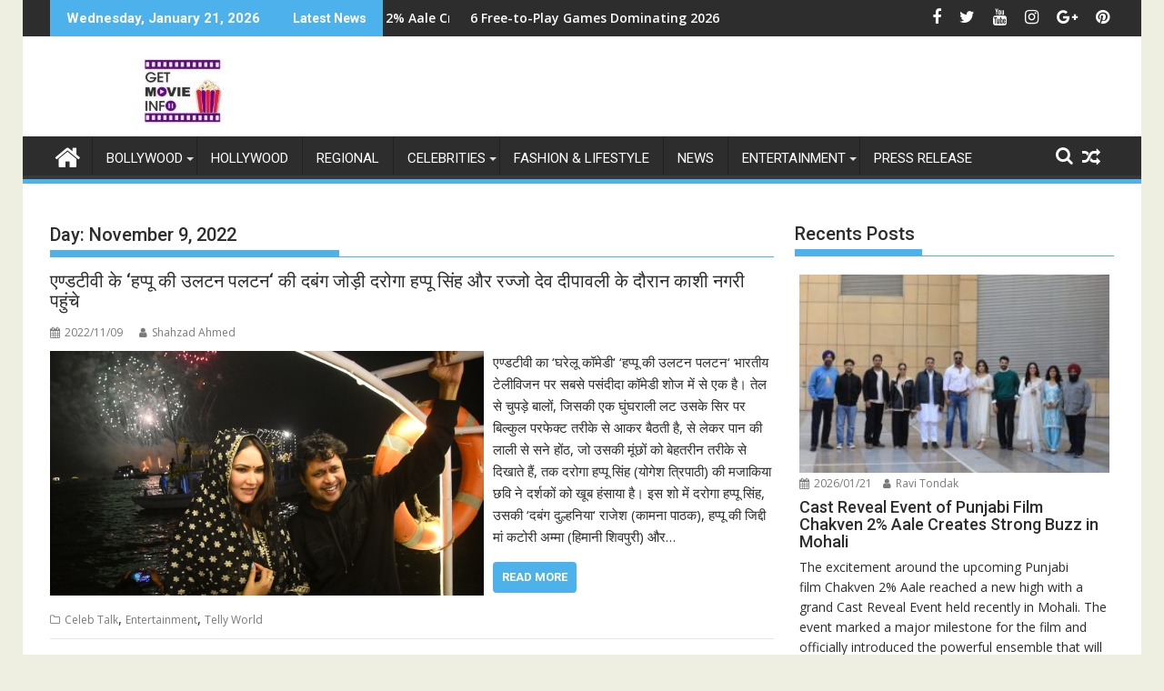

--- FILE ---
content_type: text/html; charset=UTF-8
request_url: https://getmovieinfo.com/2022/11/09/
body_size: 31463
content:
<!DOCTYPE html><html dir="ltr" lang="en-US" prefix="og: https://ogp.me/ns#">
			<head>

				<meta charset="UTF-8">
		<meta name="viewport" content="width=device-width, initial-scale=1">
		<link rel="profile" href="http://gmpg.org/xfn/11">
		<link rel="pingback" href="https://getmovieinfo.com/xmlrpc.php">
		<title>2022/11/09 - Latest Bollywood News, Movie trailers</title>

		<!-- All in One SEO 4.9.3 - aioseo.com -->
	<meta name="robots" content="max-image-preview:large" />
	<meta name="google-site-verification" content="62-Cz_Nw0OheWfOJshrQe6tWh_sP5UnRnmETmLdtgkw" />
	<link rel="canonical" href="https://getmovieinfo.com/2022/11/09/" />
	<meta name="generator" content="All in One SEO (AIOSEO) 4.9.3" />
		<script type="application/ld+json" class="aioseo-schema">
			{"@context":"https:\/\/schema.org","@graph":[{"@type":"BreadcrumbList","@id":"https:\/\/getmovieinfo.com\/2022\/11\/09\/#breadcrumblist","itemListElement":[{"@type":"ListItem","@id":"https:\/\/getmovieinfo.com#listItem","position":1,"name":"Home","item":"https:\/\/getmovieinfo.com","nextItem":{"@type":"ListItem","@id":"https:\/\/getmovieinfo.com\/2022\/#listItem","name":2022}},{"@type":"ListItem","@id":"https:\/\/getmovieinfo.com\/2022\/#listItem","position":2,"name":2022,"item":"https:\/\/getmovieinfo.com\/2022\/","nextItem":{"@type":"ListItem","@id":"https:\/\/getmovieinfo.com\/2022\/11\/#listItem","name":"11"},"previousItem":{"@type":"ListItem","@id":"https:\/\/getmovieinfo.com#listItem","name":"Home"}},{"@type":"ListItem","@id":"https:\/\/getmovieinfo.com\/2022\/11\/#listItem","position":3,"name":"11","item":"https:\/\/getmovieinfo.com\/2022\/11\/","nextItem":{"@type":"ListItem","@id":"https:\/\/getmovieinfo.com\/2022\/11\/09\/#listItem","name":"09"},"previousItem":{"@type":"ListItem","@id":"https:\/\/getmovieinfo.com\/2022\/#listItem","name":2022}},{"@type":"ListItem","@id":"https:\/\/getmovieinfo.com\/2022\/11\/09\/#listItem","position":4,"name":"09","previousItem":{"@type":"ListItem","@id":"https:\/\/getmovieinfo.com\/2022\/11\/#listItem","name":"11"}}]},{"@type":"CollectionPage","@id":"https:\/\/getmovieinfo.com\/2022\/11\/09\/#collectionpage","url":"https:\/\/getmovieinfo.com\/2022\/11\/09\/","name":"2022\/11\/09 - Latest Bollywood News, Movie trailers","inLanguage":"en-US","isPartOf":{"@id":"https:\/\/getmovieinfo.com\/#website"},"breadcrumb":{"@id":"https:\/\/getmovieinfo.com\/2022\/11\/09\/#breadcrumblist"}},{"@type":"Organization","@id":"https:\/\/getmovieinfo.com\/#organization","name":"Latest Bollywood News, Movie trailers Latest Bollywood News, Movie trailers","description":"Movies.Entertainment.Celebrities GetMovieInfo is a premier entertainment media platform delivering timely, reliable, and engaging content across Bollywood, Hollywood, and global cinema. We specialize in bringing our audience the latest news, celebrity interviews, movie reviews, trailers, song launches, television updates, fashion highlights, and lifestyle trends. Our mission is to inform, entertain, and connect film lovers worldwide by providing authentic stories and exclusive insights from the heart of the entertainment industry. With a growing digital presence and a commitment to high-quality journalism, GetMovieInfo has become a trusted source for movie enthusiasts, pop culture followers, and lifestyle trendsetters.","url":"https:\/\/getmovieinfo.com\/","logo":{"@type":"ImageObject","url":"https:\/\/getmovieinfo.com\/wp-content\/uploads\/2022\/09\/getmovieinfo-logo.jpg","@id":"https:\/\/getmovieinfo.com\/2022\/11\/09\/#organizationLogo","width":290,"height":70},"image":{"@id":"https:\/\/getmovieinfo.com\/2022\/11\/09\/#organizationLogo"},"sameAs":["https:\/\/www.facebook.com\/GetMovieInfo","https:\/\/x.com\/getmovieinfo","https:\/\/www.instagram.com\/getmovieinfo\/"]},{"@type":"WebSite","@id":"https:\/\/getmovieinfo.com\/#website","url":"https:\/\/getmovieinfo.com\/","name":"Latest Bollywood News, Movie trailers","description":"Movies.Entertainment.Celebrities","inLanguage":"en-US","publisher":{"@id":"https:\/\/getmovieinfo.com\/#organization"}}]}
		</script>
		<!-- All in One SEO -->

<link rel='dns-prefetch' href='//www.googletagmanager.com' />
<link rel='dns-prefetch' href='//fonts.googleapis.com' />
<link rel='dns-prefetch' href='//pagead2.googlesyndication.com' />
<link rel="alternate" type="application/rss+xml" title="Latest Bollywood News, Movie trailers &raquo; Feed" href="https://getmovieinfo.com/feed/" />
<link rel="alternate" type="application/rss+xml" title="Latest Bollywood News, Movie trailers &raquo; Comments Feed" href="https://getmovieinfo.com/comments/feed/" />
		<!-- This site uses the Google Analytics by MonsterInsights plugin v9.11.1 - Using Analytics tracking - https://www.monsterinsights.com/ -->
							<script src="//www.googletagmanager.com/gtag/js?id=G-ZBKWZNVPRQ"  data-cfasync="false" data-wpfc-render="false" type="text/javascript" async></script>
			<script data-cfasync="false" data-wpfc-render="false" type="text/javascript">
				var mi_version = '9.11.1';
				var mi_track_user = true;
				var mi_no_track_reason = '';
								var MonsterInsightsDefaultLocations = {"page_location":"https:\/\/getmovieinfo.com\/2022\/11\/09\/"};
								if ( typeof MonsterInsightsPrivacyGuardFilter === 'function' ) {
					var MonsterInsightsLocations = (typeof MonsterInsightsExcludeQuery === 'object') ? MonsterInsightsPrivacyGuardFilter( MonsterInsightsExcludeQuery ) : MonsterInsightsPrivacyGuardFilter( MonsterInsightsDefaultLocations );
				} else {
					var MonsterInsightsLocations = (typeof MonsterInsightsExcludeQuery === 'object') ? MonsterInsightsExcludeQuery : MonsterInsightsDefaultLocations;
				}

								var disableStrs = [
										'ga-disable-G-ZBKWZNVPRQ',
									];

				/* Function to detect opted out users */
				function __gtagTrackerIsOptedOut() {
					for (var index = 0; index < disableStrs.length; index++) {
						if (document.cookie.indexOf(disableStrs[index] + '=true') > -1) {
							return true;
						}
					}

					return false;
				}

				/* Disable tracking if the opt-out cookie exists. */
				if (__gtagTrackerIsOptedOut()) {
					for (var index = 0; index < disableStrs.length; index++) {
						window[disableStrs[index]] = true;
					}
				}

				/* Opt-out function */
				function __gtagTrackerOptout() {
					for (var index = 0; index < disableStrs.length; index++) {
						document.cookie = disableStrs[index] + '=true; expires=Thu, 31 Dec 2099 23:59:59 UTC; path=/';
						window[disableStrs[index]] = true;
					}
				}

				if ('undefined' === typeof gaOptout) {
					function gaOptout() {
						__gtagTrackerOptout();
					}
				}
								window.dataLayer = window.dataLayer || [];

				window.MonsterInsightsDualTracker = {
					helpers: {},
					trackers: {},
				};
				if (mi_track_user) {
					function __gtagDataLayer() {
						dataLayer.push(arguments);
					}

					function __gtagTracker(type, name, parameters) {
						if (!parameters) {
							parameters = {};
						}

						if (parameters.send_to) {
							__gtagDataLayer.apply(null, arguments);
							return;
						}

						if (type === 'event') {
														parameters.send_to = monsterinsights_frontend.v4_id;
							var hookName = name;
							if (typeof parameters['event_category'] !== 'undefined') {
								hookName = parameters['event_category'] + ':' + name;
							}

							if (typeof MonsterInsightsDualTracker.trackers[hookName] !== 'undefined') {
								MonsterInsightsDualTracker.trackers[hookName](parameters);
							} else {
								__gtagDataLayer('event', name, parameters);
							}
							
						} else {
							__gtagDataLayer.apply(null, arguments);
						}
					}

					__gtagTracker('js', new Date());
					__gtagTracker('set', {
						'developer_id.dZGIzZG': true,
											});
					if ( MonsterInsightsLocations.page_location ) {
						__gtagTracker('set', MonsterInsightsLocations);
					}
										__gtagTracker('config', 'G-ZBKWZNVPRQ', {"forceSSL":"true"} );
										window.gtag = __gtagTracker;										(function () {
						/* https://developers.google.com/analytics/devguides/collection/analyticsjs/ */
						/* ga and __gaTracker compatibility shim. */
						var noopfn = function () {
							return null;
						};
						var newtracker = function () {
							return new Tracker();
						};
						var Tracker = function () {
							return null;
						};
						var p = Tracker.prototype;
						p.get = noopfn;
						p.set = noopfn;
						p.send = function () {
							var args = Array.prototype.slice.call(arguments);
							args.unshift('send');
							__gaTracker.apply(null, args);
						};
						var __gaTracker = function () {
							var len = arguments.length;
							if (len === 0) {
								return;
							}
							var f = arguments[len - 1];
							if (typeof f !== 'object' || f === null || typeof f.hitCallback !== 'function') {
								if ('send' === arguments[0]) {
									var hitConverted, hitObject = false, action;
									if ('event' === arguments[1]) {
										if ('undefined' !== typeof arguments[3]) {
											hitObject = {
												'eventAction': arguments[3],
												'eventCategory': arguments[2],
												'eventLabel': arguments[4],
												'value': arguments[5] ? arguments[5] : 1,
											}
										}
									}
									if ('pageview' === arguments[1]) {
										if ('undefined' !== typeof arguments[2]) {
											hitObject = {
												'eventAction': 'page_view',
												'page_path': arguments[2],
											}
										}
									}
									if (typeof arguments[2] === 'object') {
										hitObject = arguments[2];
									}
									if (typeof arguments[5] === 'object') {
										Object.assign(hitObject, arguments[5]);
									}
									if ('undefined' !== typeof arguments[1].hitType) {
										hitObject = arguments[1];
										if ('pageview' === hitObject.hitType) {
											hitObject.eventAction = 'page_view';
										}
									}
									if (hitObject) {
										action = 'timing' === arguments[1].hitType ? 'timing_complete' : hitObject.eventAction;
										hitConverted = mapArgs(hitObject);
										__gtagTracker('event', action, hitConverted);
									}
								}
								return;
							}

							function mapArgs(args) {
								var arg, hit = {};
								var gaMap = {
									'eventCategory': 'event_category',
									'eventAction': 'event_action',
									'eventLabel': 'event_label',
									'eventValue': 'event_value',
									'nonInteraction': 'non_interaction',
									'timingCategory': 'event_category',
									'timingVar': 'name',
									'timingValue': 'value',
									'timingLabel': 'event_label',
									'page': 'page_path',
									'location': 'page_location',
									'title': 'page_title',
									'referrer' : 'page_referrer',
								};
								for (arg in args) {
																		if (!(!args.hasOwnProperty(arg) || !gaMap.hasOwnProperty(arg))) {
										hit[gaMap[arg]] = args[arg];
									} else {
										hit[arg] = args[arg];
									}
								}
								return hit;
							}

							try {
								f.hitCallback();
							} catch (ex) {
							}
						};
						__gaTracker.create = newtracker;
						__gaTracker.getByName = newtracker;
						__gaTracker.getAll = function () {
							return [];
						};
						__gaTracker.remove = noopfn;
						__gaTracker.loaded = true;
						window['__gaTracker'] = __gaTracker;
					})();
									} else {
										console.log("");
					(function () {
						function __gtagTracker() {
							return null;
						}

						window['__gtagTracker'] = __gtagTracker;
						window['gtag'] = __gtagTracker;
					})();
									}
			</script>
							<!-- / Google Analytics by MonsterInsights -->
		<!-- getmovieinfo.com is managing ads with Advanced Ads 2.0.16 – https://wpadvancedads.com/ --><script id="getmo-ready">
			window.advanced_ads_ready=function(e,a){a=a||"complete";var d=function(e){return"interactive"===a?"loading"!==e:"complete"===e};d(document.readyState)?e():document.addEventListener("readystatechange",(function(a){d(a.target.readyState)&&e()}),{once:"interactive"===a})},window.advanced_ads_ready_queue=window.advanced_ads_ready_queue||[];		</script>
		<style id='wp-img-auto-sizes-contain-inline-css' type='text/css'>
img:is([sizes=auto i],[sizes^="auto," i]){contain-intrinsic-size:3000px 1500px}
/*# sourceURL=wp-img-auto-sizes-contain-inline-css */
</style>
<link rel='stylesheet' id='tie-insta-style-css' href='https://getmovieinfo.com/wp-content/plugins/instanow/assets/style.css?ver=6.9' type='text/css' media='all' />
<link rel='stylesheet' id='tie-insta-ilightbox-skin-css' href='https://getmovieinfo.com/wp-content/plugins/instanow/assets/ilightbox/dark-skin/skin.css?ver=6.9' type='text/css' media='all' />
<link rel='stylesheet' id='dashicons-css' href='https://getmovieinfo.com/wp-includes/css/dashicons.min.css?ver=6.9' type='text/css' media='all' />
<link rel='stylesheet' id='post-views-counter-frontend-css' href='https://getmovieinfo.com/wp-content/plugins/post-views-counter/css/frontend.css?ver=1.7.0' type='text/css' media='all' />
<style id='wp-emoji-styles-inline-css' type='text/css'>

	img.wp-smiley, img.emoji {
		display: inline !important;
		border: none !important;
		box-shadow: none !important;
		height: 1em !important;
		width: 1em !important;
		margin: 0 0.07em !important;
		vertical-align: -0.1em !important;
		background: none !important;
		padding: 0 !important;
	}
/*# sourceURL=wp-emoji-styles-inline-css */
</style>
<style id='wp-block-library-inline-css' type='text/css'>
:root{--wp-block-synced-color:#7a00df;--wp-block-synced-color--rgb:122,0,223;--wp-bound-block-color:var(--wp-block-synced-color);--wp-editor-canvas-background:#ddd;--wp-admin-theme-color:#007cba;--wp-admin-theme-color--rgb:0,124,186;--wp-admin-theme-color-darker-10:#006ba1;--wp-admin-theme-color-darker-10--rgb:0,107,160.5;--wp-admin-theme-color-darker-20:#005a87;--wp-admin-theme-color-darker-20--rgb:0,90,135;--wp-admin-border-width-focus:2px}@media (min-resolution:192dpi){:root{--wp-admin-border-width-focus:1.5px}}.wp-element-button{cursor:pointer}:root .has-very-light-gray-background-color{background-color:#eee}:root .has-very-dark-gray-background-color{background-color:#313131}:root .has-very-light-gray-color{color:#eee}:root .has-very-dark-gray-color{color:#313131}:root .has-vivid-green-cyan-to-vivid-cyan-blue-gradient-background{background:linear-gradient(135deg,#00d084,#0693e3)}:root .has-purple-crush-gradient-background{background:linear-gradient(135deg,#34e2e4,#4721fb 50%,#ab1dfe)}:root .has-hazy-dawn-gradient-background{background:linear-gradient(135deg,#faaca8,#dad0ec)}:root .has-subdued-olive-gradient-background{background:linear-gradient(135deg,#fafae1,#67a671)}:root .has-atomic-cream-gradient-background{background:linear-gradient(135deg,#fdd79a,#004a59)}:root .has-nightshade-gradient-background{background:linear-gradient(135deg,#330968,#31cdcf)}:root .has-midnight-gradient-background{background:linear-gradient(135deg,#020381,#2874fc)}:root{--wp--preset--font-size--normal:16px;--wp--preset--font-size--huge:42px}.has-regular-font-size{font-size:1em}.has-larger-font-size{font-size:2.625em}.has-normal-font-size{font-size:var(--wp--preset--font-size--normal)}.has-huge-font-size{font-size:var(--wp--preset--font-size--huge)}.has-text-align-center{text-align:center}.has-text-align-left{text-align:left}.has-text-align-right{text-align:right}.has-fit-text{white-space:nowrap!important}#end-resizable-editor-section{display:none}.aligncenter{clear:both}.items-justified-left{justify-content:flex-start}.items-justified-center{justify-content:center}.items-justified-right{justify-content:flex-end}.items-justified-space-between{justify-content:space-between}.screen-reader-text{border:0;clip-path:inset(50%);height:1px;margin:-1px;overflow:hidden;padding:0;position:absolute;width:1px;word-wrap:normal!important}.screen-reader-text:focus{background-color:#ddd;clip-path:none;color:#444;display:block;font-size:1em;height:auto;left:5px;line-height:normal;padding:15px 23px 14px;text-decoration:none;top:5px;width:auto;z-index:100000}html :where(.has-border-color){border-style:solid}html :where([style*=border-top-color]){border-top-style:solid}html :where([style*=border-right-color]){border-right-style:solid}html :where([style*=border-bottom-color]){border-bottom-style:solid}html :where([style*=border-left-color]){border-left-style:solid}html :where([style*=border-width]){border-style:solid}html :where([style*=border-top-width]){border-top-style:solid}html :where([style*=border-right-width]){border-right-style:solid}html :where([style*=border-bottom-width]){border-bottom-style:solid}html :where([style*=border-left-width]){border-left-style:solid}html :where(img[class*=wp-image-]){height:auto;max-width:100%}:where(figure){margin:0 0 1em}html :where(.is-position-sticky){--wp-admin--admin-bar--position-offset:var(--wp-admin--admin-bar--height,0px)}@media screen and (max-width:600px){html :where(.is-position-sticky){--wp-admin--admin-bar--position-offset:0px}}

/*# sourceURL=wp-block-library-inline-css */
</style><style id='global-styles-inline-css' type='text/css'>
:root{--wp--preset--aspect-ratio--square: 1;--wp--preset--aspect-ratio--4-3: 4/3;--wp--preset--aspect-ratio--3-4: 3/4;--wp--preset--aspect-ratio--3-2: 3/2;--wp--preset--aspect-ratio--2-3: 2/3;--wp--preset--aspect-ratio--16-9: 16/9;--wp--preset--aspect-ratio--9-16: 9/16;--wp--preset--color--black: #000000;--wp--preset--color--cyan-bluish-gray: #abb8c3;--wp--preset--color--white: #ffffff;--wp--preset--color--pale-pink: #f78da7;--wp--preset--color--vivid-red: #cf2e2e;--wp--preset--color--luminous-vivid-orange: #ff6900;--wp--preset--color--luminous-vivid-amber: #fcb900;--wp--preset--color--light-green-cyan: #7bdcb5;--wp--preset--color--vivid-green-cyan: #00d084;--wp--preset--color--pale-cyan-blue: #8ed1fc;--wp--preset--color--vivid-cyan-blue: #0693e3;--wp--preset--color--vivid-purple: #9b51e0;--wp--preset--gradient--vivid-cyan-blue-to-vivid-purple: linear-gradient(135deg,rgb(6,147,227) 0%,rgb(155,81,224) 100%);--wp--preset--gradient--light-green-cyan-to-vivid-green-cyan: linear-gradient(135deg,rgb(122,220,180) 0%,rgb(0,208,130) 100%);--wp--preset--gradient--luminous-vivid-amber-to-luminous-vivid-orange: linear-gradient(135deg,rgb(252,185,0) 0%,rgb(255,105,0) 100%);--wp--preset--gradient--luminous-vivid-orange-to-vivid-red: linear-gradient(135deg,rgb(255,105,0) 0%,rgb(207,46,46) 100%);--wp--preset--gradient--very-light-gray-to-cyan-bluish-gray: linear-gradient(135deg,rgb(238,238,238) 0%,rgb(169,184,195) 100%);--wp--preset--gradient--cool-to-warm-spectrum: linear-gradient(135deg,rgb(74,234,220) 0%,rgb(151,120,209) 20%,rgb(207,42,186) 40%,rgb(238,44,130) 60%,rgb(251,105,98) 80%,rgb(254,248,76) 100%);--wp--preset--gradient--blush-light-purple: linear-gradient(135deg,rgb(255,206,236) 0%,rgb(152,150,240) 100%);--wp--preset--gradient--blush-bordeaux: linear-gradient(135deg,rgb(254,205,165) 0%,rgb(254,45,45) 50%,rgb(107,0,62) 100%);--wp--preset--gradient--luminous-dusk: linear-gradient(135deg,rgb(255,203,112) 0%,rgb(199,81,192) 50%,rgb(65,88,208) 100%);--wp--preset--gradient--pale-ocean: linear-gradient(135deg,rgb(255,245,203) 0%,rgb(182,227,212) 50%,rgb(51,167,181) 100%);--wp--preset--gradient--electric-grass: linear-gradient(135deg,rgb(202,248,128) 0%,rgb(113,206,126) 100%);--wp--preset--gradient--midnight: linear-gradient(135deg,rgb(2,3,129) 0%,rgb(40,116,252) 100%);--wp--preset--font-size--small: 13px;--wp--preset--font-size--medium: 20px;--wp--preset--font-size--large: 36px;--wp--preset--font-size--x-large: 42px;--wp--preset--spacing--20: 0.44rem;--wp--preset--spacing--30: 0.67rem;--wp--preset--spacing--40: 1rem;--wp--preset--spacing--50: 1.5rem;--wp--preset--spacing--60: 2.25rem;--wp--preset--spacing--70: 3.38rem;--wp--preset--spacing--80: 5.06rem;--wp--preset--shadow--natural: 6px 6px 9px rgba(0, 0, 0, 0.2);--wp--preset--shadow--deep: 12px 12px 50px rgba(0, 0, 0, 0.4);--wp--preset--shadow--sharp: 6px 6px 0px rgba(0, 0, 0, 0.2);--wp--preset--shadow--outlined: 6px 6px 0px -3px rgb(255, 255, 255), 6px 6px rgb(0, 0, 0);--wp--preset--shadow--crisp: 6px 6px 0px rgb(0, 0, 0);}:where(.is-layout-flex){gap: 0.5em;}:where(.is-layout-grid){gap: 0.5em;}body .is-layout-flex{display: flex;}.is-layout-flex{flex-wrap: wrap;align-items: center;}.is-layout-flex > :is(*, div){margin: 0;}body .is-layout-grid{display: grid;}.is-layout-grid > :is(*, div){margin: 0;}:where(.wp-block-columns.is-layout-flex){gap: 2em;}:where(.wp-block-columns.is-layout-grid){gap: 2em;}:where(.wp-block-post-template.is-layout-flex){gap: 1.25em;}:where(.wp-block-post-template.is-layout-grid){gap: 1.25em;}.has-black-color{color: var(--wp--preset--color--black) !important;}.has-cyan-bluish-gray-color{color: var(--wp--preset--color--cyan-bluish-gray) !important;}.has-white-color{color: var(--wp--preset--color--white) !important;}.has-pale-pink-color{color: var(--wp--preset--color--pale-pink) !important;}.has-vivid-red-color{color: var(--wp--preset--color--vivid-red) !important;}.has-luminous-vivid-orange-color{color: var(--wp--preset--color--luminous-vivid-orange) !important;}.has-luminous-vivid-amber-color{color: var(--wp--preset--color--luminous-vivid-amber) !important;}.has-light-green-cyan-color{color: var(--wp--preset--color--light-green-cyan) !important;}.has-vivid-green-cyan-color{color: var(--wp--preset--color--vivid-green-cyan) !important;}.has-pale-cyan-blue-color{color: var(--wp--preset--color--pale-cyan-blue) !important;}.has-vivid-cyan-blue-color{color: var(--wp--preset--color--vivid-cyan-blue) !important;}.has-vivid-purple-color{color: var(--wp--preset--color--vivid-purple) !important;}.has-black-background-color{background-color: var(--wp--preset--color--black) !important;}.has-cyan-bluish-gray-background-color{background-color: var(--wp--preset--color--cyan-bluish-gray) !important;}.has-white-background-color{background-color: var(--wp--preset--color--white) !important;}.has-pale-pink-background-color{background-color: var(--wp--preset--color--pale-pink) !important;}.has-vivid-red-background-color{background-color: var(--wp--preset--color--vivid-red) !important;}.has-luminous-vivid-orange-background-color{background-color: var(--wp--preset--color--luminous-vivid-orange) !important;}.has-luminous-vivid-amber-background-color{background-color: var(--wp--preset--color--luminous-vivid-amber) !important;}.has-light-green-cyan-background-color{background-color: var(--wp--preset--color--light-green-cyan) !important;}.has-vivid-green-cyan-background-color{background-color: var(--wp--preset--color--vivid-green-cyan) !important;}.has-pale-cyan-blue-background-color{background-color: var(--wp--preset--color--pale-cyan-blue) !important;}.has-vivid-cyan-blue-background-color{background-color: var(--wp--preset--color--vivid-cyan-blue) !important;}.has-vivid-purple-background-color{background-color: var(--wp--preset--color--vivid-purple) !important;}.has-black-border-color{border-color: var(--wp--preset--color--black) !important;}.has-cyan-bluish-gray-border-color{border-color: var(--wp--preset--color--cyan-bluish-gray) !important;}.has-white-border-color{border-color: var(--wp--preset--color--white) !important;}.has-pale-pink-border-color{border-color: var(--wp--preset--color--pale-pink) !important;}.has-vivid-red-border-color{border-color: var(--wp--preset--color--vivid-red) !important;}.has-luminous-vivid-orange-border-color{border-color: var(--wp--preset--color--luminous-vivid-orange) !important;}.has-luminous-vivid-amber-border-color{border-color: var(--wp--preset--color--luminous-vivid-amber) !important;}.has-light-green-cyan-border-color{border-color: var(--wp--preset--color--light-green-cyan) !important;}.has-vivid-green-cyan-border-color{border-color: var(--wp--preset--color--vivid-green-cyan) !important;}.has-pale-cyan-blue-border-color{border-color: var(--wp--preset--color--pale-cyan-blue) !important;}.has-vivid-cyan-blue-border-color{border-color: var(--wp--preset--color--vivid-cyan-blue) !important;}.has-vivid-purple-border-color{border-color: var(--wp--preset--color--vivid-purple) !important;}.has-vivid-cyan-blue-to-vivid-purple-gradient-background{background: var(--wp--preset--gradient--vivid-cyan-blue-to-vivid-purple) !important;}.has-light-green-cyan-to-vivid-green-cyan-gradient-background{background: var(--wp--preset--gradient--light-green-cyan-to-vivid-green-cyan) !important;}.has-luminous-vivid-amber-to-luminous-vivid-orange-gradient-background{background: var(--wp--preset--gradient--luminous-vivid-amber-to-luminous-vivid-orange) !important;}.has-luminous-vivid-orange-to-vivid-red-gradient-background{background: var(--wp--preset--gradient--luminous-vivid-orange-to-vivid-red) !important;}.has-very-light-gray-to-cyan-bluish-gray-gradient-background{background: var(--wp--preset--gradient--very-light-gray-to-cyan-bluish-gray) !important;}.has-cool-to-warm-spectrum-gradient-background{background: var(--wp--preset--gradient--cool-to-warm-spectrum) !important;}.has-blush-light-purple-gradient-background{background: var(--wp--preset--gradient--blush-light-purple) !important;}.has-blush-bordeaux-gradient-background{background: var(--wp--preset--gradient--blush-bordeaux) !important;}.has-luminous-dusk-gradient-background{background: var(--wp--preset--gradient--luminous-dusk) !important;}.has-pale-ocean-gradient-background{background: var(--wp--preset--gradient--pale-ocean) !important;}.has-electric-grass-gradient-background{background: var(--wp--preset--gradient--electric-grass) !important;}.has-midnight-gradient-background{background: var(--wp--preset--gradient--midnight) !important;}.has-small-font-size{font-size: var(--wp--preset--font-size--small) !important;}.has-medium-font-size{font-size: var(--wp--preset--font-size--medium) !important;}.has-large-font-size{font-size: var(--wp--preset--font-size--large) !important;}.has-x-large-font-size{font-size: var(--wp--preset--font-size--x-large) !important;}
/*# sourceURL=global-styles-inline-css */
</style>

<style id='classic-theme-styles-inline-css' type='text/css'>
/*! This file is auto-generated */
.wp-block-button__link{color:#fff;background-color:#32373c;border-radius:9999px;box-shadow:none;text-decoration:none;padding:calc(.667em + 2px) calc(1.333em + 2px);font-size:1.125em}.wp-block-file__button{background:#32373c;color:#fff;text-decoration:none}
/*# sourceURL=/wp-includes/css/classic-themes.min.css */
</style>
<link rel='stylesheet' id='st-widget-css' href='https://getmovieinfo.com/wp-content/plugins/share-this/css/style.css?ver=6.9' type='text/css' media='all' />
<link rel='stylesheet' id='SFSImainCss-css' href='https://getmovieinfo.com/wp-content/plugins/ultimate-social-media-icons/css/sfsi-style.css?ver=2.9.6' type='text/css' media='all' />
<link rel='stylesheet' id='jquery-bxslider-css' href='https://getmovieinfo.com/wp-content/themes/supermag/assets/library/bxslider/css/jquery.bxslider.min.css?ver=4.2.5' type='text/css' media='all' />
<link rel='stylesheet' id='supermag-googleapis-css' href='//fonts.googleapis.com/css?family=Open+Sans%3A600%2C400%7CRoboto%3A300italic%2C400%2C500%2C700&#038;ver=1.0.1' type='text/css' media='all' />
<link rel='stylesheet' id='font-awesome-css' href='https://getmovieinfo.com/wp-content/themes/supermag/assets/library/Font-Awesome/css/font-awesome.min.css?ver=4.7.0' type='text/css' media='all' />
<link rel='stylesheet' id='supermag-style-css' href='https://getmovieinfo.com/wp-content/themes/supermag/style.css?ver=1.4.9' type='text/css' media='all' />
<style id='supermag-style-inline-css' type='text/css'>

            mark,
            .comment-form .form-submit input,
            .read-more,
            .bn-title,
            .home-icon.front_page_on,
            .header-wrapper .menu li:hover > a,
            .header-wrapper .menu > li.current-menu-item a,
            .header-wrapper .menu > li.current-menu-parent a,
            .header-wrapper .menu > li.current_page_parent a,
            .header-wrapper .menu > li.current_page_ancestor a,
            .header-wrapper .menu > li.current-menu-item > a:before,
            .header-wrapper .menu > li.current-menu-parent > a:before,
            .header-wrapper .menu > li.current_page_parent > a:before,
            .header-wrapper .menu > li.current_page_ancestor > a:before,
            .header-wrapper .main-navigation ul ul.sub-menu li:hover > a,
            .header-wrapper .main-navigation ul ul.children li:hover > a,
            .slider-section .cat-links a,
            .featured-desc .below-entry-meta .cat-links a,
            #calendar_wrap #wp-calendar #today,
            #calendar_wrap #wp-calendar #today a,
            .wpcf7-form input.wpcf7-submit:hover,
            .breadcrumb{
                background: #4db2ec;
            }
        
            a:hover,
            .screen-reader-text:focus,
            .bn-content a:hover,
            .socials a:hover,
            .site-title a,
            .search-block input#menu-search,
            .widget_search input#s,
            .search-block #searchsubmit,
            .widget_search #searchsubmit,
            .footer-sidebar .featured-desc .above-entry-meta a:hover,
            .slider-section .slide-title:hover,
            .besides-slider .post-title a:hover,
            .slider-feature-wrap a:hover,
            .slider-section .bx-controls-direction a,
            .besides-slider .beside-post:hover .beside-caption,
            .besides-slider .beside-post:hover .beside-caption a:hover,
            .featured-desc .above-entry-meta span:hover,
            .posted-on a:hover,
            .cat-links a:hover,
            .comments-link a:hover,
            .edit-link a:hover,
            .tags-links a:hover,
            .byline a:hover,
            .nav-links a:hover,
            #supermag-breadcrumbs a:hover,
            .wpcf7-form input.wpcf7-submit,
             .woocommerce nav.woocommerce-pagination ul li a:focus, 
             .woocommerce nav.woocommerce-pagination ul li a:hover, 
             .woocommerce nav.woocommerce-pagination ul li span.current{
                color: #4db2ec;
            }
            .search-block input#menu-search,
            .widget_search input#s,
            .tagcloud a{
                border: 1px solid #4db2ec;
            }
            .footer-wrapper .border,
            .nav-links .nav-previous a:hover,
            .nav-links .nav-next a:hover{
                border-top: 1px solid #4db2ec;
            }
             .besides-slider .beside-post{
                border-bottom: 3px solid #4db2ec;
            }
            .widget-title,
            .footer-wrapper,
            .page-header .page-title,
            .single .entry-header .entry-title,
            .page .entry-header .entry-title{
                border-bottom: 1px solid #4db2ec;
            }
            .widget-title:before,
            .page-header .page-title:before,
            .single .entry-header .entry-title:before,
            .page .entry-header .entry-title:before {
                border-bottom: 7px solid #4db2ec;
            }
           .wpcf7-form input.wpcf7-submit,
            article.post.sticky{
                border: 2px solid #4db2ec;
            }
           .breadcrumb::after {
                border-left: 5px solid #4db2ec;
            }
           .rtl .breadcrumb::after {
                border-right: 5px solid #4db2ec;
                border-left:medium none;
            }
           .header-wrapper #site-navigation{
                border-bottom: 5px solid #4db2ec;
            }
           @media screen and (max-width:992px){
                .slicknav_btn.slicknav_open{
                    border: 1px solid #4db2ec;
                }
                 .header-wrapper .main-navigation ul ul.sub-menu li:hover > a,
                 .header-wrapper .main-navigation ul ul.children li:hover > a
                 {
                         background: #2d2d2d;
                 }
                .slicknav_btn.slicknav_open:before{
                    background: #4db2ec;
                    box-shadow: 0 6px 0 0 #4db2ec, 0 12px 0 0 #4db2ec;
                }
                .slicknav_nav li:hover > a,
                .slicknav_nav li.current-menu-ancestor a,
                .slicknav_nav li.current-menu-item  > a,
                .slicknav_nav li.current_page_item a,
                .slicknav_nav li.current_page_item .slicknav_item span,
                .slicknav_nav li .slicknav_item:hover a{
                    color: #4db2ec;
                }
            }
                    .cat-links .at-cat-item-1{
                    background: #4db2ec!important;
                    color : #fff!important;
                    }
                    
                    .cat-links .at-cat-item-1:hover{
                    background: #2d2d2d!important;
                    color : #fff!important;
                    }
                    
                    .cat-links .at-cat-item-2{
                    background: #4db2ec!important;
                    color : #fff!important;
                    }
                    
                    .cat-links .at-cat-item-2:hover{
                    background: #2d2d2d!important;
                    color : #fff!important;
                    }
                    
                    .cat-links .at-cat-item-3{
                    background: #4db2ec!important;
                    color : #fff!important;
                    }
                    
                    .cat-links .at-cat-item-3:hover{
                    background: #2d2d2d!important;
                    color : #fff!important;
                    }
                    
                    .cat-links .at-cat-item-4{
                    background: #4db2ec!important;
                    color : #fff!important;
                    }
                    
                    .cat-links .at-cat-item-4:hover{
                    background: #2d2d2d!important;
                    color : #fff!important;
                    }
                    
                    .cat-links .at-cat-item-5{
                    background: #4db2ec!important;
                    color : #fff!important;
                    }
                    
                    .cat-links .at-cat-item-5:hover{
                    background: #2d2d2d!important;
                    color : #fff!important;
                    }
                    
                    .cat-links .at-cat-item-6{
                    background: #4db2ec!important;
                    color : #fff!important;
                    }
                    
                    .cat-links .at-cat-item-6:hover{
                    background: #2d2d2d!important;
                    color : #fff!important;
                    }
                    
                    .cat-links .at-cat-item-7{
                    background: #4db2ec!important;
                    color : #fff!important;
                    }
                    
                    .cat-links .at-cat-item-7:hover{
                    background: #2d2d2d!important;
                    color : #fff!important;
                    }
                    
                    .cat-links .at-cat-item-8{
                    background: #4db2ec!important;
                    color : #fff!important;
                    }
                    
                    .cat-links .at-cat-item-8:hover{
                    background: #2d2d2d!important;
                    color : #fff!important;
                    }
                    
                    .cat-links .at-cat-item-10{
                    background: #4db2ec!important;
                    color : #fff!important;
                    }
                    
                    .cat-links .at-cat-item-10:hover{
                    background: #2d2d2d!important;
                    color : #fff!important;
                    }
                    
                    .cat-links .at-cat-item-11{
                    background: #4db2ec!important;
                    color : #fff!important;
                    }
                    
                    .cat-links .at-cat-item-11:hover{
                    background: #2d2d2d!important;
                    color : #fff!important;
                    }
                    
                    .cat-links .at-cat-item-448{
                    background: #4db2ec!important;
                    color : #fff!important;
                    }
                    
                    .cat-links .at-cat-item-448:hover{
                    background: #2d2d2d!important;
                    color : #fff!important;
                    }
                    
                    .cat-links .at-cat-item-747{
                    background: #4db2ec!important;
                    color : #fff!important;
                    }
                    
                    .cat-links .at-cat-item-747:hover{
                    background: #2d2d2d!important;
                    color : #fff!important;
                    }
                    
                    .cat-links .at-cat-item-1132{
                    background: #4db2ec!important;
                    color : #fff!important;
                    }
                    
                    .cat-links .at-cat-item-1132:hover{
                    background: #2d2d2d!important;
                    color : #fff!important;
                    }
                    
                    .cat-links .at-cat-item-1743{
                    background: #4db2ec!important;
                    color : #fff!important;
                    }
                    
                    .cat-links .at-cat-item-1743:hover{
                    background: #2d2d2d!important;
                    color : #fff!important;
                    }
                    
                    .cat-links .at-cat-item-2015{
                    background: #4db2ec!important;
                    color : #fff!important;
                    }
                    
                    .cat-links .at-cat-item-2015:hover{
                    background: #2d2d2d!important;
                    color : #fff!important;
                    }
                    
                    .cat-links .at-cat-item-2110{
                    background: #4db2ec!important;
                    color : #fff!important;
                    }
                    
                    .cat-links .at-cat-item-2110:hover{
                    background: #2d2d2d!important;
                    color : #fff!important;
                    }
                    
                    .cat-links .at-cat-item-2127{
                    background: #4db2ec!important;
                    color : #fff!important;
                    }
                    
                    .cat-links .at-cat-item-2127:hover{
                    background: #2d2d2d!important;
                    color : #fff!important;
                    }
                    
                    .cat-links .at-cat-item-2453{
                    background: #4db2ec!important;
                    color : #fff!important;
                    }
                    
                    .cat-links .at-cat-item-2453:hover{
                    background: #2d2d2d!important;
                    color : #fff!important;
                    }
                    
                    .cat-links .at-cat-item-2454{
                    background: #4db2ec!important;
                    color : #fff!important;
                    }
                    
                    .cat-links .at-cat-item-2454:hover{
                    background: #2d2d2d!important;
                    color : #fff!important;
                    }
                    
                    .cat-links .at-cat-item-3919{
                    background: #4db2ec!important;
                    color : #fff!important;
                    }
                    
                    .cat-links .at-cat-item-3919:hover{
                    background: #2d2d2d!important;
                    color : #fff!important;
                    }
                    
                    .cat-links .at-cat-item-4534{
                    background: #4db2ec!important;
                    color : #fff!important;
                    }
                    
                    .cat-links .at-cat-item-4534:hover{
                    background: #2d2d2d!important;
                    color : #fff!important;
                    }
                    
                    .cat-links .at-cat-item-5023{
                    background: #4db2ec!important;
                    color : #fff!important;
                    }
                    
                    .cat-links .at-cat-item-5023:hover{
                    background: #2d2d2d!important;
                    color : #fff!important;
                    }
                    
                    .cat-links .at-cat-item-6687{
                    background: #4db2ec!important;
                    color : #fff!important;
                    }
                    
                    .cat-links .at-cat-item-6687:hover{
                    background: #2d2d2d!important;
                    color : #fff!important;
                    }
                    
                    .cat-links .at-cat-item-6915{
                    background: #4db2ec!important;
                    color : #fff!important;
                    }
                    
                    .cat-links .at-cat-item-6915:hover{
                    background: #2d2d2d!important;
                    color : #fff!important;
                    }
                    
                    .cat-links .at-cat-item-7282{
                    background: #4db2ec!important;
                    color : #fff!important;
                    }
                    
                    .cat-links .at-cat-item-7282:hover{
                    background: #2d2d2d!important;
                    color : #fff!important;
                    }
                    
                    .cat-links .at-cat-item-7286{
                    background: #4db2ec!important;
                    color : #fff!important;
                    }
                    
                    .cat-links .at-cat-item-7286:hover{
                    background: #2d2d2d!important;
                    color : #fff!important;
                    }
                    
                    .cat-links .at-cat-item-7506{
                    background: #4db2ec!important;
                    color : #fff!important;
                    }
                    
                    .cat-links .at-cat-item-7506:hover{
                    background: #2d2d2d!important;
                    color : #fff!important;
                    }
                    
                    .cat-links .at-cat-item-8125{
                    background: #4db2ec!important;
                    color : #fff!important;
                    }
                    
                    .cat-links .at-cat-item-8125:hover{
                    background: #2d2d2d!important;
                    color : #fff!important;
                    }
                    
                    .cat-links .at-cat-item-15238{
                    background: #4db2ec!important;
                    color : #fff!important;
                    }
                    
                    .cat-links .at-cat-item-15238:hover{
                    background: #2d2d2d!important;
                    color : #fff!important;
                    }
                    
                    .cat-links .at-cat-item-17705{
                    background: #4db2ec!important;
                    color : #fff!important;
                    }
                    
                    .cat-links .at-cat-item-17705:hover{
                    background: #2d2d2d!important;
                    color : #fff!important;
                    }
                    
                    .cat-links .at-cat-item-18566{
                    background: #4db2ec!important;
                    color : #fff!important;
                    }
                    
                    .cat-links .at-cat-item-18566:hover{
                    background: #2d2d2d!important;
                    color : #fff!important;
                    }
                    
                    .cat-links .at-cat-item-18587{
                    background: #4db2ec!important;
                    color : #fff!important;
                    }
                    
                    .cat-links .at-cat-item-18587:hover{
                    background: #2d2d2d!important;
                    color : #fff!important;
                    }
                    
                    .cat-links .at-cat-item-18588{
                    background: #4db2ec!important;
                    color : #fff!important;
                    }
                    
                    .cat-links .at-cat-item-18588:hover{
                    background: #2d2d2d!important;
                    color : #fff!important;
                    }
                    
                    .cat-links .at-cat-item-18589{
                    background: #4db2ec!important;
                    color : #fff!important;
                    }
                    
                    .cat-links .at-cat-item-18589:hover{
                    background: #2d2d2d!important;
                    color : #fff!important;
                    }
                    
                    .cat-links .at-cat-item-18590{
                    background: #4db2ec!important;
                    color : #fff!important;
                    }
                    
                    .cat-links .at-cat-item-18590:hover{
                    background: #2d2d2d!important;
                    color : #fff!important;
                    }
                    
                    .cat-links .at-cat-item-18591{
                    background: #4db2ec!important;
                    color : #fff!important;
                    }
                    
                    .cat-links .at-cat-item-18591:hover{
                    background: #2d2d2d!important;
                    color : #fff!important;
                    }
                    
                    .cat-links .at-cat-item-18592{
                    background: #4db2ec!important;
                    color : #fff!important;
                    }
                    
                    .cat-links .at-cat-item-18592:hover{
                    background: #2d2d2d!important;
                    color : #fff!important;
                    }
                    
                    .cat-links .at-cat-item-18605{
                    background: #4db2ec!important;
                    color : #fff!important;
                    }
                    
                    .cat-links .at-cat-item-18605:hover{
                    background: #2d2d2d!important;
                    color : #fff!important;
                    }
                    
                    .cat-links .at-cat-item-19403{
                    background: #4db2ec!important;
                    color : #fff!important;
                    }
                    
                    .cat-links .at-cat-item-19403:hover{
                    background: #2d2d2d!important;
                    color : #fff!important;
                    }
                    
                    .cat-links .at-cat-item-19404{
                    background: #4db2ec!important;
                    color : #fff!important;
                    }
                    
                    .cat-links .at-cat-item-19404:hover{
                    background: #2d2d2d!important;
                    color : #fff!important;
                    }
                    
                    .cat-links .at-cat-item-19445{
                    background: #4db2ec!important;
                    color : #fff!important;
                    }
                    
                    .cat-links .at-cat-item-19445:hover{
                    background: #2d2d2d!important;
                    color : #fff!important;
                    }
                    
                    .cat-links .at-cat-item-19496{
                    background: #4db2ec!important;
                    color : #fff!important;
                    }
                    
                    .cat-links .at-cat-item-19496:hover{
                    background: #2d2d2d!important;
                    color : #fff!important;
                    }
                    
                    .cat-links .at-cat-item-19779{
                    background: #4db2ec!important;
                    color : #fff!important;
                    }
                    
                    .cat-links .at-cat-item-19779:hover{
                    background: #2d2d2d!important;
                    color : #fff!important;
                    }
                    
/*# sourceURL=supermag-style-inline-css */
</style>
<link rel='stylesheet' id='supermag-block-front-styles-css' href='https://getmovieinfo.com/wp-content/themes/supermag/acmethemes/gutenberg/gutenberg-front.css?ver=1.0' type='text/css' media='all' />
<script type="text/javascript" src="https://getmovieinfo.com/wp-content/plugins/google-analytics-for-wordpress/assets/js/frontend-gtag.min.js?ver=9.11.1" id="monsterinsights-frontend-script-js" async="async" data-wp-strategy="async"></script>
<script data-cfasync="false" data-wpfc-render="false" type="text/javascript" id='monsterinsights-frontend-script-js-extra'>/* <![CDATA[ */
var monsterinsights_frontend = {"js_events_tracking":"true","download_extensions":"doc,pdf,ppt,zip,xls,docx,pptx,xlsx","inbound_paths":"[]","home_url":"https:\/\/getmovieinfo.com","hash_tracking":"false","v4_id":"G-ZBKWZNVPRQ"};/* ]]> */
</script>
<script type="text/javascript" id="jquery-core-js-extra">
/* <![CDATA[ */
var tie_insta = {"ajaxurl":"https://getmovieinfo.com/wp-admin/admin-ajax.php"};
//# sourceURL=jquery-core-js-extra
/* ]]> */
</script>
<script type="text/javascript" src="https://getmovieinfo.com/wp-includes/js/jquery/jquery.min.js?ver=3.7.1" id="jquery-core-js"></script>
<script type="text/javascript" src="https://getmovieinfo.com/wp-includes/js/jquery/jquery-migrate.min.js?ver=3.4.1" id="jquery-migrate-js"></script>

<!-- Google tag (gtag.js) snippet added by Site Kit -->
<!-- Google Analytics snippet added by Site Kit -->
<script type="text/javascript" src="https://www.googletagmanager.com/gtag/js?id=GT-5R4ZQBD9" id="google_gtagjs-js" async></script>
<script type="text/javascript" id="google_gtagjs-js-after">
/* <![CDATA[ */
window.dataLayer = window.dataLayer || [];function gtag(){dataLayer.push(arguments);}
gtag("set","linker",{"domains":["getmovieinfo.com"]});
gtag("js", new Date());
gtag("set", "developer_id.dZTNiMT", true);
gtag("config", "GT-5R4ZQBD9");
 window._googlesitekit = window._googlesitekit || {}; window._googlesitekit.throttledEvents = []; window._googlesitekit.gtagEvent = (name, data) => { var key = JSON.stringify( { name, data } ); if ( !! window._googlesitekit.throttledEvents[ key ] ) { return; } window._googlesitekit.throttledEvents[ key ] = true; setTimeout( () => { delete window._googlesitekit.throttledEvents[ key ]; }, 5 ); gtag( "event", name, { ...data, event_source: "site-kit" } ); }; 
//# sourceURL=google_gtagjs-js-after
/* ]]> */
</script>
<link rel="https://api.w.org/" href="https://getmovieinfo.com/wp-json/" /><link rel="EditURI" type="application/rsd+xml" title="RSD" href="https://getmovieinfo.com/xmlrpc.php?rsd" />
<meta name="generator" content="WordPress 6.9" />
<style type="text/css">
.feedzy-rss-link-icon:after {
	content: url("https://getmovieinfo.com/wp-content/plugins/feedzy-rss-feeds/img/external-link.png");
	margin-left: 3px;
}
</style>
		<meta name="generator" content="Site Kit by Google 1.168.0" /><script charset="utf-8" type="text/javascript">var switchTo5x=true;</script><script charset="utf-8" type="text/javascript" src="http://w.sharethis.com/button/buttons.js"></script><script charset="utf-8" type="text/javascript">stLight.options({publisher:"wp.d87ba7ab-0cbe-403d-8f7c-b681f59050e6" });var st_type='wordpress3.6';</script><meta name="follow.[base64]" content="TG4C499NDUj2LeE5nS8q"/>
<!-- Google AdSense meta tags added by Site Kit -->
<meta name="google-adsense-platform-account" content="ca-host-pub-2644536267352236">
<meta name="google-adsense-platform-domain" content="sitekit.withgoogle.com">
<!-- End Google AdSense meta tags added by Site Kit -->

<!-- Google AdSense snippet added by Site Kit -->
<script type="text/javascript" async="async" src="https://pagead2.googlesyndication.com/pagead/js/adsbygoogle.js?client=ca-pub-3000497189200946&amp;host=ca-host-pub-2644536267352236" crossorigin="anonymous"></script>

<!-- End Google AdSense snippet added by Site Kit -->
<script  async src="https://pagead2.googlesyndication.com/pagead/js/adsbygoogle.js?client=ca-pub-3000497189200946" crossorigin="anonymous"></script><link rel="icon" href="https://getmovieinfo.com/wp-content/uploads/2021/05/cropped-cropped-getmovieinfo-logo-1-32x32.jpg" sizes="32x32" />
<link rel="icon" href="https://getmovieinfo.com/wp-content/uploads/2021/05/cropped-cropped-getmovieinfo-logo-1-192x192.jpg" sizes="192x192" />
<link rel="apple-touch-icon" href="https://getmovieinfo.com/wp-content/uploads/2021/05/cropped-cropped-getmovieinfo-logo-1-180x180.jpg" />
<meta name="msapplication-TileImage" content="https://getmovieinfo.com/wp-content/uploads/2021/05/cropped-cropped-getmovieinfo-logo-1-270x270.jpg" />

	</head>
<body class="archive date wp-custom-logo wp-theme-supermag sfsi_actvite_theme_default boxed-layout single-large-image left-logo-right-ainfo right-sidebar at-sticky-sidebar group-blog aa-prefix-getmo-">

		<div id="page" class="hfeed site">
				<a class="skip-link screen-reader-text" href="#content" title="link">Skip to content</a>
				<header id="masthead" class="site-header" role="banner">
			<div class="top-header-section clearfix">
				<div class="wrapper">
					 <div class="header-latest-posts float-left bn-title">Wednesday, January 21, 2026</div>							<div class="header-latest-posts bn-wrapper float-left">
								<div class="bn-title">
									Latest News								</div>
								<ul class="bn">
																			<li class="bn-content">
											<a href="https://getmovieinfo.com/cast-reveal-event-of-punjabi-film-chakven-2-aale-creates-strong-buzz-in-mohali/" title="Cast Reveal Event of Punjabi Film Chakven 2% Aale Creates Strong Buzz in Mohali">
												Cast Reveal Event of Punjabi Film Chakven 2% Aale Creates Strong Buzz in Mohali											</a>
										</li>
																			<li class="bn-content">
											<a href="https://getmovieinfo.com/6-free-to-play-games-dominating-2026/" title="6 Free-to-Play Games Dominating 2026">
												6 Free-to-Play Games Dominating 2026											</a>
										</li>
																			<li class="bn-content">
											<a href="https://getmovieinfo.com/happy-patel-khatarnak-jasoos-review-vir-dass-spy-comedy-is-an-entertaining-blend-of-action-humor-and-a-desi-touch/" title="Happy Patel: Khatarnak Jasoos Review वीर दास की स्पाई-कॉमेडी में एक्शन, ह्यूमर और देसी तड़के का मनोरंजक संगम">
												Happy Patel: Khatarnak Jasoos Review वीर दास की स्पाई-कॉमेडी में एक्शन, ह्यूमर और देसी तड़के का मनोरंजक संगम											</a>
										</li>
																			<li class="bn-content">
											<a href="https://getmovieinfo.com/actress-mishikka-chaurasia-on-why-makar-sankranti-is-close-to-her-heart/" title="Actress Mishikka Chaurasia on Why Makar Sankranti Is Close to Her Heart!">
												Actress Mishikka Chaurasia on Why Makar Sankranti Is Close to Her Heart!											</a>
										</li>
																			<li class="bn-content">
											<a href="https://getmovieinfo.com/if-you-cant-support-dont-destroy-soniya-bansal-calls-out-toxic-culture-and-alleged-pr-games-in-bollywood/" title="”If You Can’t Support, Don’t Destroy”: Soniya Bansal Calls Out Toxic Culture and Alleged PR Games in Bollywood">
												”If You Can’t Support, Don’t Destroy”: Soniya Bansal Calls Out Toxic Culture and Alleged PR Games in Bollywood											</a>
										</li>
																	</ul>
							</div> <!-- .header-latest-posts -->
												<div class="right-header float-right">
						        <div class="socials">
                            <a href="http://facebook.com/GetMovieInfo" class="facebook" data-title="Facebook" target="_blank">
                    <span class="font-icon-social-facebook"><i class="fa fa-facebook"></i></span>
                </a>
                            <a href="http://twitter.com/GetMovieInfo" class="twitter" data-title="Twitter" target="_blank">
                    <span class="font-icon-social-twitter"><i class="fa fa-twitter"></i></span>
                </a>
                            <a href="https://www.youtube.com/user/GetMovieInfo" class="youtube" data-title="Youtube" target="_blank">
                    <span class="font-icon-social-youtube"><i class="fa fa-youtube"></i></span>
                </a>
                            <a href="https://www.instagram.com/getmovieinfo/" class="instagram" data-title="Instagram" target="_blank">
                    <span class="font-icon-social-instagram"><i class="fa fa-instagram"></i></span>
                </a>
                            <a href="https://plus.google.com/u/2/+Getmovieinfoofficial" class="google-plus" data-title="Google Plus" target="_blank">
                    <span class="font-icon-social-google-plus"><i class="fa fa-google-plus"></i></span>
                </a>
                                <a href="https://www.pinterest.com/getmovieinfo/" class="pinterest" data-title="Pinterest" target="_blank">
                    <span class="font-icon-social-pinterest"><i class="fa fa-pinterest"></i></span>
                </a>
                    </div>
        					</div>
				</div>
			</div><!-- .top-header-section -->
			<div class="header-wrapper clearfix">
				<div class="header-container">
										<div class="wrapper">
						<div class="site-branding clearfix">
															<div class="site-logo float-left">
									<a href="https://getmovieinfo.com/" class="custom-logo-link" rel="home"><img width="290" height="70" src="https://getmovieinfo.com/wp-content/uploads/2022/09/getmovieinfo-logo.jpg" class="custom-logo" alt="Latest Bollywood News, Movie trailers" decoding="async" /></a>								</div><!--site-logo-->
															<div class="clearfix"></div>
						</div>
					</div>
										<nav id="site-navigation" class="main-navigation  clearfix" role="navigation">
						<div class="header-main-menu wrapper clearfix">
															<div class="home-icon">
									<a href="https://getmovieinfo.com/" title="Latest Bollywood News, Movie trailers"><i class="fa fa-home"></i></a>
								</div>
								<div class="acmethemes-nav"><ul id="menu-menu" class="menu"><li id="menu-item-967" class="menu-item menu-item-type-custom menu-item-object-custom menu-item-has-children menu-item-967"><a href="#">Bollywood</a>
<ul class="sub-menu">
	<li id="menu-item-39" class="menu-item menu-item-type-post_type menu-item-object-page menu-item-39"><a href="https://getmovieinfo.com/upcoming-movies-list/">Upcoming Movies List</a></li>
	<li id="menu-item-9" class="menu-item menu-item-type-taxonomy menu-item-object-category menu-item-9"><a href="https://getmovieinfo.com/category/bollywood-movies/">Movies</a></li>
	<li id="menu-item-29364" class="menu-item menu-item-type-taxonomy menu-item-object-category menu-item-29364"><a href="https://getmovieinfo.com/category/bollywood-movies-review/">Movies Review</a></li>
</ul>
</li>
<li id="menu-item-3239" class="menu-item menu-item-type-taxonomy menu-item-object-category menu-item-3239"><a href="https://getmovieinfo.com/category/hollywood-movie-details/">Hollywood</a></li>
<li id="menu-item-26682" class="menu-item menu-item-type-taxonomy menu-item-object-category menu-item-26682"><a href="https://getmovieinfo.com/category/regional-movies/">Regional</a></li>
<li id="menu-item-3336" class="menu-item menu-item-type-taxonomy menu-item-object-category menu-item-has-children menu-item-3336"><a href="https://getmovieinfo.com/category/celebrities-in-cinemas/">Celebrities</a>
<ul class="sub-menu">
	<li id="menu-item-3351" class="menu-item menu-item-type-taxonomy menu-item-object-category menu-item-3351"><a href="https://getmovieinfo.com/category/celebrities-in-cinemas/celeb-profile/">Celeb Biography</a></li>
	<li id="menu-item-36577" class="menu-item menu-item-type-taxonomy menu-item-object-category menu-item-36577"><a href="https://getmovieinfo.com/category/interview/">Interview</a></li>
	<li id="menu-item-3651" class="menu-item menu-item-type-taxonomy menu-item-object-category menu-item-3651"><a href="https://getmovieinfo.com/category/photo-gallery/">Photo Gallery</a></li>
</ul>
</li>
<li id="menu-item-13209" class="menu-item menu-item-type-taxonomy menu-item-object-category menu-item-13209"><a href="https://getmovieinfo.com/category/fashion-news-and-lifestyle/">Fashion &amp; Lifestyle</a></li>
<li id="menu-item-62444" class="menu-item menu-item-type-taxonomy menu-item-object-category menu-item-62444"><a href="https://getmovieinfo.com/category/news/">News</a></li>
<li id="menu-item-40052" class="menu-item menu-item-type-taxonomy menu-item-object-category menu-item-has-children menu-item-40052"><a href="https://getmovieinfo.com/category/bollywood-news-gossips-entertainment/">Entertainment</a>
<ul class="sub-menu">
	<li id="menu-item-7223" class="menu-item menu-item-type-taxonomy menu-item-object-category menu-item-7223"><a href="https://getmovieinfo.com/category/awards/">Awards</a></li>
	<li id="menu-item-719" class="menu-item menu-item-type-taxonomy menu-item-object-category menu-item-719"><a href="https://getmovieinfo.com/category/events/">Events</a></li>
	<li id="menu-item-41376" class="menu-item menu-item-type-taxonomy menu-item-object-category menu-item-41376"><a href="https://getmovieinfo.com/category/web-series/">Web-Series</a></li>
	<li id="menu-item-3855" class="menu-item menu-item-type-taxonomy menu-item-object-category menu-item-3855"><a href="https://getmovieinfo.com/category/tellyworld-stories-and-gossips/">Telly World</a></li>
</ul>
</li>
<li id="menu-item-62440" class="menu-item menu-item-type-taxonomy menu-item-object-category menu-item-62440"><a href="https://getmovieinfo.com/category/press-release/">Press Release</a></li>
</ul></div><div class="random-post">										<a title="Data Safeguard Launches ID-PRIVACY, India&#8217;s First and Only Comprehensive Privacy Management Suite" href="https://getmovieinfo.com/data-safeguard-launches-id-privacy-indias-first-and-only-comprehensive-privacy-management-suite/">
											<i class="fa fa-random icon-menu"></i>
										</a>
										</div><a class="fa fa-search icon-menu search-icon-menu" href="#"></a><div class='menu-search-toggle'><div class='menu-search-inner'><div class="search-block">
    <form action="https://getmovieinfo.com" class="searchform" id="searchform" method="get" role="search">
        <div>
            <label for="menu-search" class="screen-reader-text"></label>
                        <input type="text"  placeholder="Search"  id="menu-search" name="s" value="">
            <button class="fa fa-search" type="submit" id="searchsubmit"></button>
        </div>
    </form>
</div></div></div>						</div>
						<div class="responsive-slick-menu wrapper clearfix"></div>
					</nav>
					<!-- #site-navigation -->
									</div>
				<!-- .header-container -->
			</div>
			<!-- header-wrapper-->
		</header>
		<!-- #masthead -->
				<div class="wrapper content-wrapper clearfix">
			<div id="content" class="site-content">
			<div id="primary" class="content-area">
		<main id="main" class="site-main" role="main">
					<header class="page-header">
				<h1 class="page-title">Day: <span>November 9, 2022</span></h1>			</header><!-- .page-header -->
			<article id="post-56184" class="post-56184 post type-post status-publish format-standard has-post-thumbnail hentry category-celeb-talk category-entertainment category-tellyworld-stories-and-gossips">
	<header class="entry-header">
		<h2 class="entry-title"><a href="https://getmovieinfo.com/%e0%a4%8f%e0%a4%a3%e0%a5%8d%e0%a4%a1%e0%a4%9f%e0%a5%80%e0%a4%b5%e0%a5%80-%e0%a4%95%e0%a5%87-%e0%a4%b9%e0%a4%aa%e0%a5%8d%e0%a4%aa%e0%a5%82-%e0%a4%95%e0%a5%80-%e0%a4%89%e0%a4%b2%e0%a4%9f-5/" rel="bookmark">एण्डटीवी के ‘हप्पू की उलटन पलटन‘ की दबंग जोड़ी दरोगा हप्पू सिंह और रज्जो देव दीपावली के दौरान काशी नगरी पहुंचे</a></h2>		<div class="entry-meta">
			<span class="posted-on"><a href="https://getmovieinfo.com/%e0%a4%8f%e0%a4%a3%e0%a5%8d%e0%a4%a1%e0%a4%9f%e0%a5%80%e0%a4%b5%e0%a5%80-%e0%a4%95%e0%a5%87-%e0%a4%b9%e0%a4%aa%e0%a5%8d%e0%a4%aa%e0%a5%82-%e0%a4%95%e0%a5%80-%e0%a4%89%e0%a4%b2%e0%a4%9f-5/" rel="bookmark"><i class="fa fa-calendar"></i><time class="entry-date published updated" datetime="2022-11-09T15:57:53+00:00">2022/11/09</time></a></span><span class="byline"> <span class="author vcard"><a class="url fn n" href="https://getmovieinfo.com/author/shahzad-ahmed/"><i class="fa fa-user"></i>Shahzad Ahmed</a></span></span>		</div><!-- .entry-meta -->
			</header><!-- .entry-header -->
			<!--post thumbnal options-->
		<div class="post-thumb">
			<a href="https://getmovieinfo.com/%e0%a4%8f%e0%a4%a3%e0%a5%8d%e0%a4%a1%e0%a4%9f%e0%a5%80%e0%a4%b5%e0%a5%80-%e0%a4%95%e0%a5%87-%e0%a4%b9%e0%a4%aa%e0%a5%8d%e0%a4%aa%e0%a5%82-%e0%a4%95%e0%a5%80-%e0%a4%89%e0%a4%b2%e0%a4%9f-5/" title="एण्डटीवी के ‘हप्पू की उलटन पलटन‘ की दबंग जोड़ी दरोगा हप्पू सिंह और रज्जो देव दीपावली के दौरान काशी नगरी पहुंचे">
				<img width="1280" height="720" src="https://getmovieinfo.com/wp-content/uploads/2022/11/IMG-20221109-WA0066.jpg" class="attachment-full size-full wp-post-image" alt="" decoding="async" fetchpriority="high" srcset="https://getmovieinfo.com/wp-content/uploads/2022/11/IMG-20221109-WA0066.jpg 1280w, https://getmovieinfo.com/wp-content/uploads/2022/11/IMG-20221109-WA0066-300x169.jpg 300w, https://getmovieinfo.com/wp-content/uploads/2022/11/IMG-20221109-WA0066-1024x576.jpg 1024w, https://getmovieinfo.com/wp-content/uploads/2022/11/IMG-20221109-WA0066-768x432.jpg 768w" sizes="(max-width: 1280px) 100vw, 1280px" />			</a>
		</div><!-- .post-thumb-->
			<div class="entry-content ">
		<p>एण्डटीवी का ‘घरेलू कॉमेडी‘ ‘हप्पू की उलटन पलटन‘ भारतीय टेलीविजन पर सबसे पसंदीदा कॉमेडी शोज में से एक है। तेल से चुपड़े बालों, जिसकी एक घुंघराली लट उसके सिर पर बिल्कुल परफेक्ट तरीके से आकर बैठती है, से लेकर पान की लाली से सने होंठ, जो उसकी मूंछों को बेहतरीन तरीके से दिखाते हैं, तक दरोगा हप्पू सिंह (योगेश त्रिपाठी) की मजाकिया छवि ने दर्शकों को खूब हंसाया है। इस शो में दरोगा हप्पू सिंह, उसकी ‘दबंग दुल्हनिया‘ राजेश (कामना पाठक), हप्पू की जिद्दी मां कटोरी अम्मा (हिमानी शिवपुरी) और&hellip;</p>
<p class="no-break"><span class='st_facebook_hcount' st_title='एण्डटीवी के ‘हप्पू की उलटन पलटन‘ की दबंग जोड़ी दरोगा हप्पू सिंह और रज्जो देव दीपावली के दौरान काशी नगरी पहुंचे' st_url='https://getmovieinfo.com/%e0%a4%8f%e0%a4%a3%e0%a5%8d%e0%a4%a1%e0%a4%9f%e0%a5%80%e0%a4%b5%e0%a5%80-%e0%a4%95%e0%a5%87-%e0%a4%b9%e0%a4%aa%e0%a5%8d%e0%a4%aa%e0%a5%82-%e0%a4%95%e0%a5%80-%e0%a4%89%e0%a4%b2%e0%a4%9f-5/'></span><span st_via='GetMovieInfo' st_username='getmovieinfo' class='st_twitter_hcount' st_title='एण्डटीवी के ‘हप्पू की उलटन पलटन‘ की दबंग जोड़ी दरोगा हप्पू सिंह और रज्जो देव दीपावली के दौरान काशी नगरी पहुंचे' st_url='https://getmovieinfo.com/%e0%a4%8f%e0%a4%a3%e0%a5%8d%e0%a4%a1%e0%a4%9f%e0%a5%80%e0%a4%b5%e0%a5%80-%e0%a4%95%e0%a5%87-%e0%a4%b9%e0%a4%aa%e0%a5%8d%e0%a4%aa%e0%a5%82-%e0%a4%95%e0%a5%80-%e0%a4%89%e0%a4%b2%e0%a4%9f-5/'></span><span class='st_sharethis_hcount' st_title='एण्डटीवी के ‘हप्पू की उलटन पलटन‘ की दबंग जोड़ी दरोगा हप्पू सिंह और रज्जो देव दीपावली के दौरान काशी नगरी पहुंचे' st_url='https://getmovieinfo.com/%e0%a4%8f%e0%a4%a3%e0%a5%8d%e0%a4%a1%e0%a4%9f%e0%a5%80%e0%a4%b5%e0%a5%80-%e0%a4%95%e0%a5%87-%e0%a4%b9%e0%a4%aa%e0%a5%8d%e0%a4%aa%e0%a5%82-%e0%a4%95%e0%a5%80-%e0%a4%89%e0%a4%b2%e0%a4%9f-5/'></span><span class='st_pinterest_hcount' st_title='एण्डटीवी के ‘हप्पू की उलटन पलटन‘ की दबंग जोड़ी दरोगा हप्पू सिंह और रज्जो देव दीपावली के दौरान काशी नगरी पहुंचे' st_url='https://getmovieinfo.com/%e0%a4%8f%e0%a4%a3%e0%a5%8d%e0%a4%a1%e0%a4%9f%e0%a5%80%e0%a4%b5%e0%a5%80-%e0%a4%95%e0%a5%87-%e0%a4%b9%e0%a4%aa%e0%a5%8d%e0%a4%aa%e0%a5%82-%e0%a4%95%e0%a5%80-%e0%a4%89%e0%a4%b2%e0%a4%9f-5/'></span></p>            <a class="read-more" href="https://getmovieinfo.com/%e0%a4%8f%e0%a4%a3%e0%a5%8d%e0%a4%a1%e0%a4%9f%e0%a5%80%e0%a4%b5%e0%a5%80-%e0%a4%95%e0%a5%87-%e0%a4%b9%e0%a4%aa%e0%a5%8d%e0%a4%aa%e0%a5%82-%e0%a4%95%e0%a5%80-%e0%a4%89%e0%a4%b2%e0%a4%9f-5/ ">
				Read More            </a>
        	</div><!-- .entry-content -->
    	<footer class="entry-footer ">
        <span class="cat-links"><i class="fa fa-folder-o"></i><a href="https://getmovieinfo.com/category/celeb-talk/" rel="category tag">Celeb Talk</a>, <a href="https://getmovieinfo.com/category/entertainment/" rel="category tag">Entertainment</a>, <a href="https://getmovieinfo.com/category/tellyworld-stories-and-gossips/" rel="category tag">Telly World</a></span>	</footer><!-- .entry-footer -->
</article><!-- #post-## --><article id="post-56180" class="post-56180 post type-post status-publish format-standard has-post-thumbnail hentry category-celebrities-in-cinemas category-fashion-news-and-lifestyle category-tellyworld-stories-and-gossips">
	<header class="entry-header">
		<h2 class="entry-title"><a href="https://getmovieinfo.com/bigg-boss-16-%e0%a4%95%e0%a4%82%e0%a4%9f%e0%a5%87%e0%a4%b8%e0%a5%8d%e0%a4%9f%e0%a5%87%e0%a4%82%e0%a4%9f-%e0%a4%b8%e0%a5%8c%e0%a4%82%e0%a4%a6%e0%a4%b0%e0%a5%8d%e0%a4%af-%e0%a4%b6%e0%a4%b0/" rel="bookmark">Bigg Boss 16  कंटेस्टेंट सौंदर्य शर्मा की दिलकश अदाओं ने मचाया इंटरनेट में धूम</a></h2>		<div class="entry-meta">
			<span class="posted-on"><a href="https://getmovieinfo.com/bigg-boss-16-%e0%a4%95%e0%a4%82%e0%a4%9f%e0%a5%87%e0%a4%b8%e0%a5%8d%e0%a4%9f%e0%a5%87%e0%a4%82%e0%a4%9f-%e0%a4%b8%e0%a5%8c%e0%a4%82%e0%a4%a6%e0%a4%b0%e0%a5%8d%e0%a4%af-%e0%a4%b6%e0%a4%b0/" rel="bookmark"><i class="fa fa-calendar"></i><time class="entry-date published updated" datetime="2022-11-09T09:27:52+00:00">2022/11/09</time></a></span><span class="byline"> <span class="author vcard"><a class="url fn n" href="https://getmovieinfo.com/author/shahzad-ahmed/"><i class="fa fa-user"></i>Shahzad Ahmed</a></span></span>		</div><!-- .entry-meta -->
			</header><!-- .entry-header -->
			<!--post thumbnal options-->
		<div class="post-thumb">
			<a href="https://getmovieinfo.com/bigg-boss-16-%e0%a4%95%e0%a4%82%e0%a4%9f%e0%a5%87%e0%a4%b8%e0%a5%8d%e0%a4%9f%e0%a5%87%e0%a4%82%e0%a4%9f-%e0%a4%b8%e0%a5%8c%e0%a4%82%e0%a4%a6%e0%a4%b0%e0%a5%8d%e0%a4%af-%e0%a4%b6%e0%a4%b0/" title="Bigg Boss 16  कंटेस्टेंट सौंदर्य शर्मा की दिलकश अदाओं ने मचाया इंटरनेट में धूम">
				<img width="720" height="881" src="https://getmovieinfo.com/wp-content/uploads/2022/11/IMG_20221109_145625.jpg" class="attachment-full size-full wp-post-image" alt="" decoding="async" srcset="https://getmovieinfo.com/wp-content/uploads/2022/11/IMG_20221109_145625.jpg 720w, https://getmovieinfo.com/wp-content/uploads/2022/11/IMG_20221109_145625-245x300.jpg 245w" sizes="(max-width: 720px) 100vw, 720px" />			</a>
		</div><!-- .post-thumb-->
			<div class="entry-content ">
		<p>बिग बॉस 16 के सारे कंटेस्टेंट किसी न किसी वजह से सुर्खियां बटोरते हुए नजर आ रहे हैं। उन्हीं में से एक हैं सौंदर्य शर्मा, जिनकी खूबसूरती और ग्लैमरस अंदाज पर पूरी जमाना फिदा है। सलमान खान के शो बिग बॉस सीजन 16 (Bigg Boss 16) का आगाज हो चुका है। शो में एंट्री के बाद से सौंदर्य हर हफ्ते सुर्खियों में छाई हुई हैं कभी शो के कंसौंदर्यटेस्टेंट गौतम के साथ लिंक उप को लेकर तो कभी ब्रेकअप को लेकर।लेकिन फिलहाल फैंस उनसे जुड़ी हर एक छोटी छोटी और&hellip;</p>
<p class="no-break"><span class='st_facebook_hcount' st_title='Bigg Boss 16  कंटेस्टेंट सौंदर्य शर्मा की दिलकश अदाओं ने मचाया इंटरनेट में धूम' st_url='https://getmovieinfo.com/bigg-boss-16-%e0%a4%95%e0%a4%82%e0%a4%9f%e0%a5%87%e0%a4%b8%e0%a5%8d%e0%a4%9f%e0%a5%87%e0%a4%82%e0%a4%9f-%e0%a4%b8%e0%a5%8c%e0%a4%82%e0%a4%a6%e0%a4%b0%e0%a5%8d%e0%a4%af-%e0%a4%b6%e0%a4%b0/'></span><span st_via='GetMovieInfo' st_username='getmovieinfo' class='st_twitter_hcount' st_title='Bigg Boss 16  कंटेस्टेंट सौंदर्य शर्मा की दिलकश अदाओं ने मचाया इंटरनेट में धूम' st_url='https://getmovieinfo.com/bigg-boss-16-%e0%a4%95%e0%a4%82%e0%a4%9f%e0%a5%87%e0%a4%b8%e0%a5%8d%e0%a4%9f%e0%a5%87%e0%a4%82%e0%a4%9f-%e0%a4%b8%e0%a5%8c%e0%a4%82%e0%a4%a6%e0%a4%b0%e0%a5%8d%e0%a4%af-%e0%a4%b6%e0%a4%b0/'></span><span class='st_sharethis_hcount' st_title='Bigg Boss 16  कंटेस्टेंट सौंदर्य शर्मा की दिलकश अदाओं ने मचाया इंटरनेट में धूम' st_url='https://getmovieinfo.com/bigg-boss-16-%e0%a4%95%e0%a4%82%e0%a4%9f%e0%a5%87%e0%a4%b8%e0%a5%8d%e0%a4%9f%e0%a5%87%e0%a4%82%e0%a4%9f-%e0%a4%b8%e0%a5%8c%e0%a4%82%e0%a4%a6%e0%a4%b0%e0%a5%8d%e0%a4%af-%e0%a4%b6%e0%a4%b0/'></span><span class='st_pinterest_hcount' st_title='Bigg Boss 16  कंटेस्टेंट सौंदर्य शर्मा की दिलकश अदाओं ने मचाया इंटरनेट में धूम' st_url='https://getmovieinfo.com/bigg-boss-16-%e0%a4%95%e0%a4%82%e0%a4%9f%e0%a5%87%e0%a4%b8%e0%a5%8d%e0%a4%9f%e0%a5%87%e0%a4%82%e0%a4%9f-%e0%a4%b8%e0%a5%8c%e0%a4%82%e0%a4%a6%e0%a4%b0%e0%a5%8d%e0%a4%af-%e0%a4%b6%e0%a4%b0/'></span></p>            <a class="read-more" href="https://getmovieinfo.com/bigg-boss-16-%e0%a4%95%e0%a4%82%e0%a4%9f%e0%a5%87%e0%a4%b8%e0%a5%8d%e0%a4%9f%e0%a5%87%e0%a4%82%e0%a4%9f-%e0%a4%b8%e0%a5%8c%e0%a4%82%e0%a4%a6%e0%a4%b0%e0%a5%8d%e0%a4%af-%e0%a4%b6%e0%a4%b0/ ">
				Read More            </a>
        	</div><!-- .entry-content -->
    	<footer class="entry-footer ">
        <span class="cat-links"><i class="fa fa-folder-o"></i><a href="https://getmovieinfo.com/category/celebrities-in-cinemas/" rel="category tag">Celebrities</a>, <a href="https://getmovieinfo.com/category/fashion-news-and-lifestyle/" rel="category tag">Fashion &amp; Lifestyle</a>, <a href="https://getmovieinfo.com/category/tellyworld-stories-and-gossips/" rel="category tag">Telly World</a></span>	</footer><!-- .entry-footer -->
</article><!-- #post-## --><article id="post-56176" class="post-56176 post type-post status-publish format-standard has-post-thumbnail hentry category-entertainment category-tellyworld-stories-and-gossips">
	<header class="entry-header">
		<h2 class="entry-title"><a href="https://getmovieinfo.com/%e0%a4%ae%e0%a4%bf%e0%a4%b8%e0%a5%8d%e0%a4%9f%e0%a4%b0-%e0%a4%8f%e0%a4%82%e0%a4%a1-%e0%a4%ae%e0%a4%bf%e0%a4%b8%e0%a5%87%e0%a4%9c-%e0%a4%b8%e0%a5%8b%e0%a4%a2%e0%a4%bc%e0%a5%80-%e0%a4%95%e0%a5%87/" rel="bookmark">मिस्टर एंड मिसेज सोढ़ी के गुरुनानक जयंती कैसे मनाई जान ने के लिए देखे यह तस्वीरें</a></h2>		<div class="entry-meta">
			<span class="posted-on"><a href="https://getmovieinfo.com/%e0%a4%ae%e0%a4%bf%e0%a4%b8%e0%a5%8d%e0%a4%9f%e0%a4%b0-%e0%a4%8f%e0%a4%82%e0%a4%a1-%e0%a4%ae%e0%a4%bf%e0%a4%b8%e0%a5%87%e0%a4%9c-%e0%a4%b8%e0%a5%8b%e0%a4%a2%e0%a4%bc%e0%a5%80-%e0%a4%95%e0%a5%87/" rel="bookmark"><i class="fa fa-calendar"></i><time class="entry-date published updated" datetime="2022-11-09T09:22:27+00:00">2022/11/09</time></a></span><span class="byline"> <span class="author vcard"><a class="url fn n" href="https://getmovieinfo.com/author/ravi/"><i class="fa fa-user"></i>Ravi Tondak</a></span></span>		</div><!-- .entry-meta -->
			</header><!-- .entry-header -->
			<!--post thumbnal options-->
		<div class="post-thumb">
			<a href="https://getmovieinfo.com/%e0%a4%ae%e0%a4%bf%e0%a4%b8%e0%a5%8d%e0%a4%9f%e0%a4%b0-%e0%a4%8f%e0%a4%82%e0%a4%a1-%e0%a4%ae%e0%a4%bf%e0%a4%b8%e0%a5%87%e0%a4%9c-%e0%a4%b8%e0%a5%8b%e0%a4%a2%e0%a4%bc%e0%a5%80-%e0%a4%95%e0%a5%87/" title="मिस्टर एंड मिसेज सोढ़ी के गुरुनानक जयंती कैसे मनाई जान ने के लिए देखे यह तस्वीरें">
				<img width="1280" height="734" src="https://getmovieinfo.com/wp-content/uploads/2022/11/IMG-20221109-WA0027.jpg" class="attachment-full size-full wp-post-image" alt="" decoding="async" srcset="https://getmovieinfo.com/wp-content/uploads/2022/11/IMG-20221109-WA0027.jpg 1280w, https://getmovieinfo.com/wp-content/uploads/2022/11/IMG-20221109-WA0027-300x172.jpg 300w, https://getmovieinfo.com/wp-content/uploads/2022/11/IMG-20221109-WA0027-1024x587.jpg 1024w, https://getmovieinfo.com/wp-content/uploads/2022/11/IMG-20221109-WA0027-768x440.jpg 768w" sizes="(max-width: 1280px) 100vw, 1280px" />			</a>
		</div><!-- .post-thumb-->
			<div class="entry-content ">
		<p>गोकुलधाम सोसाइटी के सदस्य और तारक मेहता का उल्टा चश्मा के कलाकार हमेशा जश्न मनाने के कारणों की तलाश में रहते हैं। छोटा भारत के नाम से प्रसिद्ध गोकुलधाम सोसाइटी गुरुनानक जयंती का पर्व मनाने से कैसे चूक सकता है? यहाँ समारोह की कुछ अंदरूनी तस्वीरें हैं जहाँ मिस्टर एंड मिसेज सोढ़ी गोकुलधाम सोसाइटी के सदस्यों को प्रसाद वितरित करते हुए दिखाई दे रहे हैं। तारक मेहता का उल्टा चश्मा सबसे लंबे समय तक चलने वाले सिटकॉम में से एक है जो पहले 2008 में प्रसारित हुआ था और अब&hellip;</p>
<p class="no-break"><span class='st_facebook_hcount' st_title='मिस्टर एंड मिसेज सोढ़ी के गुरुनानक जयंती कैसे मनाई जान ने के लिए देखे यह तस्वीरें' st_url='https://getmovieinfo.com/%e0%a4%ae%e0%a4%bf%e0%a4%b8%e0%a5%8d%e0%a4%9f%e0%a4%b0-%e0%a4%8f%e0%a4%82%e0%a4%a1-%e0%a4%ae%e0%a4%bf%e0%a4%b8%e0%a5%87%e0%a4%9c-%e0%a4%b8%e0%a5%8b%e0%a4%a2%e0%a4%bc%e0%a5%80-%e0%a4%95%e0%a5%87/'></span><span st_via='GetMovieInfo' st_username='getmovieinfo' class='st_twitter_hcount' st_title='मिस्टर एंड मिसेज सोढ़ी के गुरुनानक जयंती कैसे मनाई जान ने के लिए देखे यह तस्वीरें' st_url='https://getmovieinfo.com/%e0%a4%ae%e0%a4%bf%e0%a4%b8%e0%a5%8d%e0%a4%9f%e0%a4%b0-%e0%a4%8f%e0%a4%82%e0%a4%a1-%e0%a4%ae%e0%a4%bf%e0%a4%b8%e0%a5%87%e0%a4%9c-%e0%a4%b8%e0%a5%8b%e0%a4%a2%e0%a4%bc%e0%a5%80-%e0%a4%95%e0%a5%87/'></span><span class='st_sharethis_hcount' st_title='मिस्टर एंड मिसेज सोढ़ी के गुरुनानक जयंती कैसे मनाई जान ने के लिए देखे यह तस्वीरें' st_url='https://getmovieinfo.com/%e0%a4%ae%e0%a4%bf%e0%a4%b8%e0%a5%8d%e0%a4%9f%e0%a4%b0-%e0%a4%8f%e0%a4%82%e0%a4%a1-%e0%a4%ae%e0%a4%bf%e0%a4%b8%e0%a5%87%e0%a4%9c-%e0%a4%b8%e0%a5%8b%e0%a4%a2%e0%a4%bc%e0%a5%80-%e0%a4%95%e0%a5%87/'></span><span class='st_pinterest_hcount' st_title='मिस्टर एंड मिसेज सोढ़ी के गुरुनानक जयंती कैसे मनाई जान ने के लिए देखे यह तस्वीरें' st_url='https://getmovieinfo.com/%e0%a4%ae%e0%a4%bf%e0%a4%b8%e0%a5%8d%e0%a4%9f%e0%a4%b0-%e0%a4%8f%e0%a4%82%e0%a4%a1-%e0%a4%ae%e0%a4%bf%e0%a4%b8%e0%a5%87%e0%a4%9c-%e0%a4%b8%e0%a5%8b%e0%a4%a2%e0%a4%bc%e0%a5%80-%e0%a4%95%e0%a5%87/'></span></p>            <a class="read-more" href="https://getmovieinfo.com/%e0%a4%ae%e0%a4%bf%e0%a4%b8%e0%a5%8d%e0%a4%9f%e0%a4%b0-%e0%a4%8f%e0%a4%82%e0%a4%a1-%e0%a4%ae%e0%a4%bf%e0%a4%b8%e0%a5%87%e0%a4%9c-%e0%a4%b8%e0%a5%8b%e0%a4%a2%e0%a4%bc%e0%a5%80-%e0%a4%95%e0%a5%87/ ">
				Read More            </a>
        	</div><!-- .entry-content -->
    	<footer class="entry-footer ">
        <span class="cat-links"><i class="fa fa-folder-o"></i><a href="https://getmovieinfo.com/category/entertainment/" rel="category tag">Entertainment</a>, <a href="https://getmovieinfo.com/category/tellyworld-stories-and-gossips/" rel="category tag">Telly World</a></span>	</footer><!-- .entry-footer -->
</article><!-- #post-## -->		</main><!-- #main -->
	</div><!-- #primary -->
    <div id="secondary-right" class="widget-area sidebar secondary-sidebar float-right" role="complementary">
        <div id="sidebar-section-top" class="widget-area sidebar clearfix">
			<aside id="supermag_posts_col-2" class="widget widget_supermag_posts_col"><h3 class="widget-title"><span>Recents Posts</span></h3>                <ul class=" featured-entries-col featured-entries supermag-except-home featured-col-posts supermag-sidebar">
                                            <li class="acme-col-3 featured-post-main">
                            <figure class="widget-image">
                                <a href="https://getmovieinfo.com/cast-reveal-event-of-punjabi-film-chakven-2-aale-creates-strong-buzz-in-mohali/">
                                    <img width="300" height="192" src="https://getmovieinfo.com/wp-content/uploads/2026/01/34411_whitenote_film_punjabi_2026-hGLQ8D-300x192.jpg" class="attachment-medium size-medium wp-post-image" alt="" decoding="async" loading="lazy" srcset="https://getmovieinfo.com/wp-content/uploads/2026/01/34411_whitenote_film_punjabi_2026-hGLQ8D-300x192.jpg 300w, https://getmovieinfo.com/wp-content/uploads/2026/01/34411_whitenote_film_punjabi_2026-hGLQ8D.jpg 700w" sizes="auto, (max-width: 300px) 100vw, 300px" />                                </a>
                            </figure>
                            <div class="featured-desc">
                                <div class="above-entry-meta">
                                                                        <span>
                                        <a href="https://getmovieinfo.com/2026/01/21/">
                                            <i class="fa fa-calendar"></i>
                                            2026/01/21                                        </a>
                                    </span>
                                    <span>
                                        <a href="https://getmovieinfo.com/author/ravi/" title="Ravi Tondak">
                                            <i class="fa fa-user"></i>
                                            Ravi Tondak                                        </a>
                                    </span>
                                                                    </div>
                                <a href="https://getmovieinfo.com/cast-reveal-event-of-punjabi-film-chakven-2-aale-creates-strong-buzz-in-mohali/">
                                    <h4 class="title">
                                        Cast Reveal Event of Punjabi Film Chakven 2% Aale Creates Strong Buzz in Mohali                                    </h4>
                                </a>
                                <div class="details">The excitement around the upcoming Punjabi film Chakven 2% Aale reached a new high with a grand Cast Reveal Event held recently in Mohali. The event marked a major milestone for the film and officially introduced the powerful ensemble that will bring this story to life on screen.    The star cast of...</div>                                <div class="below-entry-meta">
                                    <span class="cat-links"><a class="at-cat-item-448" href="https://getmovieinfo.com/category/events/"  rel="category tag">Events</a>&nbsp;<a class="at-cat-item-3" href="https://getmovieinfo.com/category/bollywood-movies/"  rel="category tag">Movies</a>&nbsp;<a class="at-cat-item-2" href="https://getmovieinfo.com/category/bollywood-news-gossips-entertainment/"  rel="category tag">News &amp; Entertainment</a>&nbsp;<a class="at-cat-item-1132" href="https://getmovieinfo.com/category/press-release/"  rel="category tag">Press Release</a>&nbsp;</span>                                </div>
                            </div>
                        </li>
                    <div class="clearfix"></div><div class="clearfix visible-lg"></div><div class="clearfix visible-sm"></div>                        <li class="acme-col-3">
                            <figure class="widget-image">
                                <a href="https://getmovieinfo.com/6-free-to-play-games-dominating-2026/">
                                    <img width="300" height="169" src="https://getmovieinfo.com/wp-content/uploads/2026/01/34402_zupee2001-29H2KL-300x169.png" class="attachment-medium size-medium wp-post-image" alt="" decoding="async" loading="lazy" srcset="https://getmovieinfo.com/wp-content/uploads/2026/01/34402_zupee2001-29H2KL-300x169.png 300w, https://getmovieinfo.com/wp-content/uploads/2026/01/34402_zupee2001-29H2KL.png 740w" sizes="auto, (max-width: 300px) 100vw, 300px" />                                </a>
                            </figure>
                            <div class="featured-desc">
                                <div class="above-entry-meta">
                                                                        <span>
                                        <a href="https://getmovieinfo.com/2026/01/20/">
                                            <i class="fa fa-calendar"></i>
                                            2026/01/20                                        </a>
                                    </span>
                                    <span>
                                        <a href="https://getmovieinfo.com/author/ravi/" title="Ravi Tondak">
                                            <i class="fa fa-user"></i>
                                            Ravi Tondak                                        </a>
                                    </span>
                                                                    </div>
                                <a href="https://getmovieinfo.com/6-free-to-play-games-dominating-2026/">
                                    <h4 class="title">
                                        6 Free-to-Play Games Dominating 2026                                    </h4>
                                </a>
                                <div class="details">Free-to-play games continue to lead gaming trends in 2026, especially in India where mobile titles blend...</div>                                <div class="below-entry-meta">
                                    <span class="cat-links"><a class="at-cat-item-448" href="https://getmovieinfo.com/category/events/"  rel="category tag">Events</a>&nbsp;<a class="at-cat-item-3" href="https://getmovieinfo.com/category/bollywood-movies/"  rel="category tag">Movies</a>&nbsp;<a class="at-cat-item-2" href="https://getmovieinfo.com/category/bollywood-news-gossips-entertainment/"  rel="category tag">News &amp; Entertainment</a>&nbsp;<a class="at-cat-item-1132" href="https://getmovieinfo.com/category/press-release/"  rel="category tag">Press Release</a>&nbsp;</span>                                </div>
                            </div>
                        </li>
                                            <li class="acme-col-3">
                            <figure class="widget-image">
                                <a href="https://getmovieinfo.com/happy-patel-khatarnak-jasoos-review-vir-dass-spy-comedy-is-an-entertaining-blend-of-action-humor-and-a-desi-touch/">
                                    <img width="240" height="300" src="https://getmovieinfo.com/wp-content/uploads/2026/01/20260116_140926-240x300.jpg" class="attachment-medium size-medium wp-post-image" alt="" decoding="async" loading="lazy" srcset="https://getmovieinfo.com/wp-content/uploads/2026/01/20260116_140926-240x300.jpg 240w, https://getmovieinfo.com/wp-content/uploads/2026/01/20260116_140926-819x1024.jpg 819w, https://getmovieinfo.com/wp-content/uploads/2026/01/20260116_140926-768x960.jpg 768w, https://getmovieinfo.com/wp-content/uploads/2026/01/20260116_140926.jpg 960w" sizes="auto, (max-width: 240px) 100vw, 240px" />                                </a>
                            </figure>
                            <div class="featured-desc">
                                <div class="above-entry-meta">
                                                                        <span>
                                        <a href="https://getmovieinfo.com/2026/01/16/">
                                            <i class="fa fa-calendar"></i>
                                            2026/01/16                                        </a>
                                    </span>
                                    <span>
                                        <a href="https://getmovieinfo.com/author/shahzad-ahmed/" title="Shahzad Ahmed">
                                            <i class="fa fa-user"></i>
                                            Shahzad Ahmed                                        </a>
                                    </span>
                                                                    </div>
                                <a href="https://getmovieinfo.com/happy-patel-khatarnak-jasoos-review-vir-dass-spy-comedy-is-an-entertaining-blend-of-action-humor-and-a-desi-touch/">
                                    <h4 class="title">
                                        Happy Patel: Khatarnak Jasoos Review वीर दास की स्पाई-कॉमेडी में एक्शन, ह्यूमर और देसी तड़के का मनोरंजक संगम                                    </h4>
                                </a>
                                <div class="details">रेटिंग: ⭐⭐⭐⭐☆ (4/5) वीर दास की पहली डायरेक्टोरियल फिल्म हैप्पी पटेल: खतरनाक जासूस’16 जनवरी 2026 को...</div>                                <div class="below-entry-meta">
                                    <span class="cat-links"><a class="at-cat-item-2110" href="https://getmovieinfo.com/category/celebrities-in-cinemas/"  rel="category tag">Celebrities</a>&nbsp;<a class="at-cat-item-18591" href="https://getmovieinfo.com/category/entertainment/"  rel="category tag">Entertainment</a>&nbsp;<a class="at-cat-item-3" href="https://getmovieinfo.com/category/bollywood-movies/"  rel="category tag">Movies</a>&nbsp;<a class="at-cat-item-6" href="https://getmovieinfo.com/category/bollywood-movies-review/"  rel="category tag">Movies Review</a>&nbsp;<a class="at-cat-item-2" href="https://getmovieinfo.com/category/bollywood-news-gossips-entertainment/"  rel="category tag">News &amp; Entertainment</a>&nbsp;</span>                                </div>
                            </div>
                        </li>
                    <div class="clearfix visible-sm"></div>                        <li class="acme-col-3">
                            <figure class="widget-image">
                                <a href="https://getmovieinfo.com/actress-mishikka-chaurasia-on-why-makar-sankranti-is-close-to-her-heart/">
                                    <img width="242" height="300" src="https://getmovieinfo.com/wp-content/uploads/2026/01/IMG-20260114-WA0121-242x300.jpg" class="attachment-medium size-medium wp-post-image" alt="" decoding="async" loading="lazy" srcset="https://getmovieinfo.com/wp-content/uploads/2026/01/IMG-20260114-WA0121-242x300.jpg 242w, https://getmovieinfo.com/wp-content/uploads/2026/01/IMG-20260114-WA0121-824x1024.jpg 824w, https://getmovieinfo.com/wp-content/uploads/2026/01/IMG-20260114-WA0121-768x954.jpg 768w, https://getmovieinfo.com/wp-content/uploads/2026/01/IMG-20260114-WA0121-1236x1536.jpg 1236w, https://getmovieinfo.com/wp-content/uploads/2026/01/IMG-20260114-WA0121.jpg 1288w" sizes="auto, (max-width: 242px) 100vw, 242px" />                                </a>
                            </figure>
                            <div class="featured-desc">
                                <div class="above-entry-meta">
                                                                        <span>
                                        <a href="https://getmovieinfo.com/2026/01/15/">
                                            <i class="fa fa-calendar"></i>
                                            2026/01/15                                        </a>
                                    </span>
                                    <span>
                                        <a href="https://getmovieinfo.com/author/shahzad-ahmed/" title="Shahzad Ahmed">
                                            <i class="fa fa-user"></i>
                                            Shahzad Ahmed                                        </a>
                                    </span>
                                                                    </div>
                                <a href="https://getmovieinfo.com/actress-mishikka-chaurasia-on-why-makar-sankranti-is-close-to-her-heart/">
                                    <h4 class="title">
                                        Actress Mishikka Chaurasia on Why Makar Sankranti Is Close to Her Heart!                                    </h4>
                                </a>
                                <div class="details">With her name being strongly speculated for the upcoming season of The 50, Mishikka Chaurasia is...</div>                                <div class="below-entry-meta">
                                    <span class="cat-links"><a class="at-cat-item-2110" href="https://getmovieinfo.com/category/celebrities-in-cinemas/"  rel="category tag">Celebrities</a>&nbsp;<a class="at-cat-item-18591" href="https://getmovieinfo.com/category/entertainment/"  rel="category tag">Entertainment</a>&nbsp;<a class="at-cat-item-7286" href="https://getmovieinfo.com/category/fashion-news-and-lifestyle/"  rel="category tag">Fashion &amp; Lifestyle</a>&nbsp;<a class="at-cat-item-2" href="https://getmovieinfo.com/category/bollywood-news-gossips-entertainment/"  rel="category tag">News &amp; Entertainment</a>&nbsp;</span>                                </div>
                            </div>
                        </li>
                    <div class="clearfix visible-lg"></div>                </ul>
                </aside><div class='clearfix'></div><aside id="supermag_posts_col-3" class="widget widget_supermag_posts_col"><div class='at-cat-color-wrap-4534'><h3 class="widget-title"><span>Latest News</span></h3></div>                <ul class=" featured-entries-col featured-entries supermag-except-home featured-col-posts supermag-sidebar">
                                            <li class="acme-col-3 featured-post-main">
                            <figure class="widget-image">
                                <a href="https://getmovieinfo.com/gaurav-khanna-becomes-the-winner-of-bigg-boss-19-he-lifted-the-trophy-setting-an-example-of-grace-and-composure/">
                                    <img width="245" height="300" src="https://getmovieinfo.com/wp-content/uploads/2025/12/IMG-20251208-WA0000-245x300.jpg" class="attachment-medium size-medium wp-post-image" alt="" decoding="async" loading="lazy" srcset="https://getmovieinfo.com/wp-content/uploads/2025/12/IMG-20251208-WA0000-245x300.jpg 245w, https://getmovieinfo.com/wp-content/uploads/2025/12/IMG-20251208-WA0000.jpg 720w" sizes="auto, (max-width: 245px) 100vw, 245px" />                                </a>
                            </figure>
                            <div class="featured-desc">
                                <div class="above-entry-meta">
                                                                        <span>
                                        <a href="https://getmovieinfo.com/2025/12/07/">
                                            <i class="fa fa-calendar"></i>
                                            2025/12/07                                        </a>
                                    </span>
                                    <span>
                                        <a href="https://getmovieinfo.com/author/shahzad-ahmed/" title="Shahzad Ahmed">
                                            <i class="fa fa-user"></i>
                                            Shahzad Ahmed                                        </a>
                                    </span>
                                                                    </div>
                                <a href="https://getmovieinfo.com/gaurav-khanna-becomes-the-winner-of-bigg-boss-19-he-lifted-the-trophy-setting-an-example-of-grace-and-composure/">
                                    <h4 class="title">
                                        बिग बॉस 19 के विजेता बने गौरव खन्ना: गरिमा और संयम की मिसाल बनकर उठाया ट्रॉफी                                    </h4>
                                </a>
                                <div class="details">बिग बॉस 19 का बहुप्रतीक्षित ग्रैंड फिनाले दर्शकों के लिए भावुक और ऐतिहासिक क्षण लेकर आया, जब गौरव खन्ना ने सीज़न की विनर ट्रॉफी अपने नाम कर ली। स्टेज पर गूंजती उनकी लाइन “जो ठानता हूं वो हासिल करता हूं” न सिर्फ उनकी जीत, बल्कि पूरे सीज़न की...</div>                                <div class="below-entry-meta">
                                    <span class="cat-links"><a class="at-cat-item-4534" href="https://getmovieinfo.com/category/awards/"  rel="category tag">Awards</a>&nbsp;<a class="at-cat-item-18592" href="https://getmovieinfo.com/category/celeb-talk/"  rel="category tag">Celeb Talk</a>&nbsp;<a class="at-cat-item-2110" href="https://getmovieinfo.com/category/celebrities-in-cinemas/"  rel="category tag">Celebrities</a>&nbsp;<a class="at-cat-item-18591" href="https://getmovieinfo.com/category/entertainment/"  rel="category tag">Entertainment</a>&nbsp;<a class="at-cat-item-2454" href="https://getmovieinfo.com/category/tellyworld-stories-and-gossips/"  rel="category tag">Telly World</a>&nbsp;</span>                                </div>
                            </div>
                        </li>
                    <div class="clearfix"></div><div class="clearfix visible-lg"></div><div class="clearfix visible-sm"></div>                        <li class="acme-col-3">
                            <figure class="widget-image">
                                <a href="https://getmovieinfo.com/71st-national-film-awards-mohanlal-dadasaheb-phalke-award/">
                                    <img width="300" height="200" src="https://getmovieinfo.com/wp-content/uploads/2025/09/20250923_205211-300x200.jpg" class="attachment-medium size-medium wp-post-image" alt="" decoding="async" loading="lazy" srcset="https://getmovieinfo.com/wp-content/uploads/2025/09/20250923_205211-300x200.jpg 300w, https://getmovieinfo.com/wp-content/uploads/2025/09/20250923_205211-1024x682.jpg 1024w, https://getmovieinfo.com/wp-content/uploads/2025/09/20250923_205211-768x512.jpg 768w, https://getmovieinfo.com/wp-content/uploads/2025/09/20250923_205211-1536x1023.jpg 1536w, https://getmovieinfo.com/wp-content/uploads/2025/09/20250923_205211-2048x1365.jpg 2048w" sizes="auto, (max-width: 300px) 100vw, 300px" />                                </a>
                            </figure>
                            <div class="featured-desc">
                                <div class="above-entry-meta">
                                                                        <span>
                                        <a href="https://getmovieinfo.com/2025/09/23/">
                                            <i class="fa fa-calendar"></i>
                                            2025/09/23                                        </a>
                                    </span>
                                    <span>
                                        <a href="https://getmovieinfo.com/author/shahzad-ahmed/" title="Shahzad Ahmed">
                                            <i class="fa fa-user"></i>
                                            Shahzad Ahmed                                        </a>
                                    </span>
                                                                    </div>
                                <a href="https://getmovieinfo.com/71st-national-film-awards-mohanlal-dadasaheb-phalke-award/">
                                    <h4 class="title">
                                        मोहनलाल को मिला दादा साहब फाल्के अवार्ड                                    </h4>
                                </a>
                                <div class="details">नई दिल्ली। सिनेमा जगत के दिग्गज अभिनेता मोहनलाल को उनके चार दशक लंबे फिल्मी करियर और...</div>                                <div class="below-entry-meta">
                                    <span class="cat-links"><a class="at-cat-item-4534" href="https://getmovieinfo.com/category/awards/"  rel="category tag">Awards</a>&nbsp;<a class="at-cat-item-2110" href="https://getmovieinfo.com/category/celebrities-in-cinemas/"  rel="category tag">Celebrities</a>&nbsp;<a class="at-cat-item-18591" href="https://getmovieinfo.com/category/entertainment/"  rel="category tag">Entertainment</a>&nbsp;<a class="at-cat-item-448" href="https://getmovieinfo.com/category/events/"  rel="category tag">Events</a>&nbsp;<a class="at-cat-item-2" href="https://getmovieinfo.com/category/bollywood-news-gossips-entertainment/"  rel="category tag">News &amp; Entertainment</a>&nbsp;</span>                                </div>
                            </div>
                        </li>
                                            <li class="acme-col-3">
                            <figure class="widget-image">
                                <a href="https://getmovieinfo.com/shilpa-rao-national-award-celebrity-entertainment-bollywood/">
                                    <img width="300" height="141" src="https://getmovieinfo.com/wp-content/uploads/2025/09/IMG-20250923-WA0204-300x141.jpg" class="attachment-medium size-medium wp-post-image" alt="" decoding="async" loading="lazy" srcset="https://getmovieinfo.com/wp-content/uploads/2025/09/IMG-20250923-WA0204-300x141.jpg 300w, https://getmovieinfo.com/wp-content/uploads/2025/09/IMG-20250923-WA0204-1024x483.jpg 1024w, https://getmovieinfo.com/wp-content/uploads/2025/09/IMG-20250923-WA0204-768x362.jpg 768w, https://getmovieinfo.com/wp-content/uploads/2025/09/IMG-20250923-WA0204-1536x724.jpg 1536w, https://getmovieinfo.com/wp-content/uploads/2025/09/IMG-20250923-WA0204.jpg 1600w" sizes="auto, (max-width: 300px) 100vw, 300px" />                                </a>
                            </figure>
                            <div class="featured-desc">
                                <div class="above-entry-meta">
                                                                        <span>
                                        <a href="https://getmovieinfo.com/2025/09/23/">
                                            <i class="fa fa-calendar"></i>
                                            2025/09/23                                        </a>
                                    </span>
                                    <span>
                                        <a href="https://getmovieinfo.com/author/shahzad-ahmed/" title="Shahzad Ahmed">
                                            <i class="fa fa-user"></i>
                                            Shahzad Ahmed                                        </a>
                                    </span>
                                                                    </div>
                                <a href="https://getmovieinfo.com/shilpa-rao-national-award-celebrity-entertainment-bollywood/">
                                    <h4 class="title">
                                        शिल्पा राव को &#8216;जवान&#8217; के हिट गाने &#8216;चलैया&#8217; के लिए मिला राष्ट्रीय पुरस्कार                                    </h4>
                                </a>
                                <div class="details">आज, 23 सितंबर को मशहूर गायिका शिल्पा राव को उनके हिट गाने &#8216;चलैया&#8217; के लिए सर्वश्रेष्ठ...</div>                                <div class="below-entry-meta">
                                    <span class="cat-links"><a class="at-cat-item-4534" href="https://getmovieinfo.com/category/awards/"  rel="category tag">Awards</a>&nbsp;<a class="at-cat-item-2110" href="https://getmovieinfo.com/category/celebrities-in-cinemas/"  rel="category tag">Celebrities</a>&nbsp;<a class="at-cat-item-18591" href="https://getmovieinfo.com/category/entertainment/"  rel="category tag">Entertainment</a>&nbsp;<a class="at-cat-item-2" href="https://getmovieinfo.com/category/bollywood-news-gossips-entertainment/"  rel="category tag">News &amp; Entertainment</a>&nbsp;</span>                                </div>
                            </div>
                        </li>
                    <div class="clearfix visible-sm"></div>                        <li class="acme-col-3">
                            <figure class="widget-image">
                                <a href="https://getmovieinfo.com/zee-rishtey-award-tvs-biggest-holi-celebration-zee-rishtey-awards-2025/">
                                    <img width="225" height="300" src="https://getmovieinfo.com/wp-content/uploads/2025/03/IMG_20250301_222131-225x300.jpg" class="attachment-medium size-medium wp-post-image" alt="" decoding="async" loading="lazy" srcset="https://getmovieinfo.com/wp-content/uploads/2025/03/IMG_20250301_222131-225x300.jpg 225w, https://getmovieinfo.com/wp-content/uploads/2025/03/IMG_20250301_222131-768x1024.jpg 768w, https://getmovieinfo.com/wp-content/uploads/2025/03/IMG_20250301_222131-1152x1536.jpg 1152w, https://getmovieinfo.com/wp-content/uploads/2025/03/IMG_20250301_222131-1536x2048.jpg 1536w, https://getmovieinfo.com/wp-content/uploads/2025/03/IMG_20250301_222131-scaled.jpg 1920w" sizes="auto, (max-width: 225px) 100vw, 225px" />                                </a>
                            </figure>
                            <div class="featured-desc">
                                <div class="above-entry-meta">
                                                                        <span>
                                        <a href="https://getmovieinfo.com/2025/03/01/">
                                            <i class="fa fa-calendar"></i>
                                            2025/03/01                                        </a>
                                    </span>
                                    <span>
                                        <a href="https://getmovieinfo.com/author/shahzad-ahmed/" title="Shahzad Ahmed">
                                            <i class="fa fa-user"></i>
                                            Shahzad Ahmed                                        </a>
                                    </span>
                                                                    </div>
                                <a href="https://getmovieinfo.com/zee-rishtey-award-tvs-biggest-holi-celebration-zee-rishtey-awards-2025/">
                                    <h4 class="title">
                                        TV’s Biggest Holi Celebration – Zee Rishtey Awards 2025!                                    </h4>
                                </a>
                                <div class="details">The much-awaited night of the year is here as Zee TV Kutumb gears up to dazzle...</div>                                <div class="below-entry-meta">
                                    <span class="cat-links"><a class="at-cat-item-4534" href="https://getmovieinfo.com/category/awards/"  rel="category tag">Awards</a>&nbsp;<a class="at-cat-item-2110" href="https://getmovieinfo.com/category/celebrities-in-cinemas/"  rel="category tag">Celebrities</a>&nbsp;<a class="at-cat-item-18591" href="https://getmovieinfo.com/category/entertainment/"  rel="category tag">Entertainment</a>&nbsp;<a class="at-cat-item-448" href="https://getmovieinfo.com/category/events/"  rel="category tag">Events</a>&nbsp;<a class="at-cat-item-7286" href="https://getmovieinfo.com/category/fashion-news-and-lifestyle/"  rel="category tag">Fashion &amp; Lifestyle</a>&nbsp;<a class="at-cat-item-2" href="https://getmovieinfo.com/category/bollywood-news-gossips-entertainment/"  rel="category tag">News &amp; Entertainment</a>&nbsp;<a class="at-cat-item-2454" href="https://getmovieinfo.com/category/tellyworld-stories-and-gossips/"  rel="category tag">Telly World</a>&nbsp;</span>                                </div>
                            </div>
                        </li>
                    <div class="clearfix visible-lg"></div>                </ul>
                </aside><div class='clearfix'></div>        </div>
    </div>
        </div><!-- #content -->
        </div><!-- content-wrapper-->
            <div class="clearfix"></div>
        <footer id="colophon" class="site-footer" role="contentinfo">
            <div class="footer-wrapper">
                <div class="top-bottom wrapper">
                    <div id="footer-top">
                        <div class="footer-columns">
                                                           <div class="footer-sidebar acme-col-3">
                                    <aside id="calendar-4" class="widget widget_calendar"><div id="calendar_wrap" class="calendar_wrap"><table id="wp-calendar" class="wp-calendar-table">
	<caption>November 2022</caption>
	<thead>
	<tr>
		<th scope="col" aria-label="Monday">M</th>
		<th scope="col" aria-label="Tuesday">T</th>
		<th scope="col" aria-label="Wednesday">W</th>
		<th scope="col" aria-label="Thursday">T</th>
		<th scope="col" aria-label="Friday">F</th>
		<th scope="col" aria-label="Saturday">S</th>
		<th scope="col" aria-label="Sunday">S</th>
	</tr>
	</thead>
	<tbody>
	<tr>
		<td colspan="1" class="pad">&nbsp;</td><td><a href="https://getmovieinfo.com/2022/11/01/" aria-label="Posts published on November 1, 2022">1</a></td><td><a href="https://getmovieinfo.com/2022/11/02/" aria-label="Posts published on November 2, 2022">2</a></td><td><a href="https://getmovieinfo.com/2022/11/03/" aria-label="Posts published on November 3, 2022">3</a></td><td><a href="https://getmovieinfo.com/2022/11/04/" aria-label="Posts published on November 4, 2022">4</a></td><td><a href="https://getmovieinfo.com/2022/11/05/" aria-label="Posts published on November 5, 2022">5</a></td><td>6</td>
	</tr>
	<tr>
		<td><a href="https://getmovieinfo.com/2022/11/07/" aria-label="Posts published on November 7, 2022">7</a></td><td><a href="https://getmovieinfo.com/2022/11/08/" aria-label="Posts published on November 8, 2022">8</a></td><td><a href="https://getmovieinfo.com/2022/11/09/" aria-label="Posts published on November 9, 2022">9</a></td><td><a href="https://getmovieinfo.com/2022/11/10/" aria-label="Posts published on November 10, 2022">10</a></td><td><a href="https://getmovieinfo.com/2022/11/11/" aria-label="Posts published on November 11, 2022">11</a></td><td><a href="https://getmovieinfo.com/2022/11/12/" aria-label="Posts published on November 12, 2022">12</a></td><td><a href="https://getmovieinfo.com/2022/11/13/" aria-label="Posts published on November 13, 2022">13</a></td>
	</tr>
	<tr>
		<td><a href="https://getmovieinfo.com/2022/11/14/" aria-label="Posts published on November 14, 2022">14</a></td><td><a href="https://getmovieinfo.com/2022/11/15/" aria-label="Posts published on November 15, 2022">15</a></td><td><a href="https://getmovieinfo.com/2022/11/16/" aria-label="Posts published on November 16, 2022">16</a></td><td><a href="https://getmovieinfo.com/2022/11/17/" aria-label="Posts published on November 17, 2022">17</a></td><td><a href="https://getmovieinfo.com/2022/11/18/" aria-label="Posts published on November 18, 2022">18</a></td><td><a href="https://getmovieinfo.com/2022/11/19/" aria-label="Posts published on November 19, 2022">19</a></td><td>20</td>
	</tr>
	<tr>
		<td><a href="https://getmovieinfo.com/2022/11/21/" aria-label="Posts published on November 21, 2022">21</a></td><td><a href="https://getmovieinfo.com/2022/11/22/" aria-label="Posts published on November 22, 2022">22</a></td><td><a href="https://getmovieinfo.com/2022/11/23/" aria-label="Posts published on November 23, 2022">23</a></td><td><a href="https://getmovieinfo.com/2022/11/24/" aria-label="Posts published on November 24, 2022">24</a></td><td>25</td><td><a href="https://getmovieinfo.com/2022/11/26/" aria-label="Posts published on November 26, 2022">26</a></td><td>27</td>
	</tr>
	<tr>
		<td><a href="https://getmovieinfo.com/2022/11/28/" aria-label="Posts published on November 28, 2022">28</a></td><td>29</td><td><a href="https://getmovieinfo.com/2022/11/30/" aria-label="Posts published on November 30, 2022">30</a></td>
		<td class="pad" colspan="4">&nbsp;</td>
	</tr>
	</tbody>
	</table><nav aria-label="Previous and next months" class="wp-calendar-nav">
		<span class="wp-calendar-nav-prev"><a href="https://getmovieinfo.com/2022/10/">&laquo; Oct</a></span>
		<span class="pad">&nbsp;</span>
		<span class="wp-calendar-nav-next"><a href="https://getmovieinfo.com/2022/12/">Dec &raquo;</a></span>
	</nav></div></aside>                                </div>
                                                            <div class="footer-sidebar acme-col-3">
                                    
		<aside id="recent-posts-2" class="widget widget_recent_entries">
		<h3 class="widget-title"><span>Recent Posts</span></h3>
		<ul>
											<li>
					<a href="https://getmovieinfo.com/cast-reveal-event-of-punjabi-film-chakven-2-aale-creates-strong-buzz-in-mohali/">Cast Reveal Event of Punjabi Film Chakven 2% Aale Creates Strong Buzz in Mohali</a>
									</li>
											<li>
					<a href="https://getmovieinfo.com/6-free-to-play-games-dominating-2026/">6 Free-to-Play Games Dominating 2026</a>
									</li>
											<li>
					<a href="https://getmovieinfo.com/happy-patel-khatarnak-jasoos-review-vir-dass-spy-comedy-is-an-entertaining-blend-of-action-humor-and-a-desi-touch/">Happy Patel: Khatarnak Jasoos Review वीर दास की स्पाई-कॉमेडी में एक्शन, ह्यूमर और देसी तड़के का मनोरंजक संगम</a>
									</li>
											<li>
					<a href="https://getmovieinfo.com/actress-mishikka-chaurasia-on-why-makar-sankranti-is-close-to-her-heart/">Actress Mishikka Chaurasia on Why Makar Sankranti Is Close to Her Heart!</a>
									</li>
											<li>
					<a href="https://getmovieinfo.com/if-you-cant-support-dont-destroy-soniya-bansal-calls-out-toxic-culture-and-alleged-pr-games-in-bollywood/">”If You Can’t Support, Don’t Destroy”: Soniya Bansal Calls Out Toxic Culture and Alleged PR Games in Bollywood</a>
									</li>
					</ul>

		</aside>                                </div>
                                                            <div class="footer-sidebar acme-col-3">
                                    <aside id="tag_cloud-2" class="widget widget_tag_cloud"><h3 class="widget-title"><span>Categories</span></h3><div class="tagcloud"><a href="https://getmovieinfo.com/category/artical/" class="tag-cloud-link tag-link-19404 tag-link-position-1" style="font-size: 10.093457943925pt;" aria-label="Artical (5 items)">Artical</a>
<a href="https://getmovieinfo.com/category/awards/" class="tag-cloud-link tag-link-4534 tag-link-position-2" style="font-size: 14.716510903427pt;" aria-label="Awards (68 items)">Awards</a>
<a href="https://getmovieinfo.com/category/birthday/" class="tag-cloud-link tag-link-8125 tag-link-position-3" style="font-size: 14.193146417445pt;" aria-label="Birthday (52 items)">Birthday</a>
<a href="https://getmovieinfo.com/category/box-office-report/" class="tag-cloud-link tag-link-5 tag-link-position-4" style="font-size: 10.616822429907pt;" aria-label="Box Office Report (7 items)">Box Office Report</a>
<a href="https://getmovieinfo.com/category/business/" class="tag-cloud-link tag-link-18566 tag-link-position-5" style="font-size: 15.545171339564pt;" aria-label="Business (107 items)">Business</a>
<a href="https://getmovieinfo.com/category/celebrities-in-cinemas/" class="tag-cloud-link tag-link-2110 tag-link-position-6" style="font-size: 21.302180685358pt;" aria-label="Celebrities (2,232 items)">Celebrities</a>
<a href="https://getmovieinfo.com/category/celeb-talk/" class="tag-cloud-link tag-link-18592 tag-link-position-7" style="font-size: 19.339563862928pt;" aria-label="Celeb Talk (795 items)">Celeb Talk</a>
<a href="https://getmovieinfo.com/category/cinema-review/" class="tag-cloud-link tag-link-5023 tag-link-position-8" style="font-size: 12.535825545171pt;" aria-label="Cinema Review (21 items)">Cinema Review</a>
<a href="https://getmovieinfo.com/category/entertainment/" class="tag-cloud-link tag-link-18591 tag-link-position-9" style="font-size: 22pt;" aria-label="Entertainment (3,203 items)">Entertainment</a>
<a href="https://getmovieinfo.com/category/events/" class="tag-cloud-link tag-link-448 tag-link-position-10" style="font-size: 17.333333333333pt;" aria-label="Events (277 items)">Events</a>
<a href="https://getmovieinfo.com/category/fashion/" class="tag-cloud-link tag-link-18590 tag-link-position-11" style="font-size: 14.498442367601pt;" aria-label="Fashion (61 items)">Fashion</a>
<a href="https://getmovieinfo.com/category/fashion-news-and-lifestyle/" class="tag-cloud-link tag-link-7286 tag-link-position-12" style="font-size: 17.376947040498pt;" aria-label="Fashion &amp; Lifestyle (283 items)">Fashion &amp; Lifestyle</a>
<a href="https://getmovieinfo.com/category/food/" class="tag-cloud-link tag-link-19403 tag-link-position-13" style="font-size: 11.227414330218pt;" aria-label="Food (10 items)">Food</a>
<a href="https://getmovieinfo.com/category/hollywood-movie-details/" class="tag-cloud-link tag-link-2015 tag-link-position-14" style="font-size: 11.052959501558pt;" aria-label="Hollywood (9 items)">Hollywood</a>
<a href="https://getmovieinfo.com/category/infrastructure/" class="tag-cloud-link tag-link-18587 tag-link-position-15" style="font-size: 8pt;" aria-label="Infrastructure (1 item)">Infrastructure</a>
<a href="https://getmovieinfo.com/category/interview/" class="tag-cloud-link tag-link-15238 tag-link-position-16" style="font-size: 15.239875389408pt;" aria-label="Interview (90 items)">Interview</a>
<a href="https://getmovieinfo.com/category/lifestyle/" class="tag-cloud-link tag-link-18588 tag-link-position-17" style="font-size: 13.320872274143pt;" aria-label="Lifestyle (32 items)">Lifestyle</a>
<a href="https://getmovieinfo.com/category/luxury/" class="tag-cloud-link tag-link-18589 tag-link-position-18" style="font-size: 8.785046728972pt;" aria-label="Luxury (2 items)">Luxury</a>
<a href="https://getmovieinfo.com/category/bollywood-movies/" class="tag-cloud-link tag-link-3 tag-link-position-19" style="font-size: 17.943925233645pt;" aria-label="Movies (380 items)">Movies</a>
<a href="https://getmovieinfo.com/category/movie-songs/" class="tag-cloud-link tag-link-747 tag-link-position-20" style="font-size: 8pt;" aria-label="Movie Songs (1 item)">Movie Songs</a>
<a href="https://getmovieinfo.com/category/bollywood-movies-review/" class="tag-cloud-link tag-link-6 tag-link-position-21" style="font-size: 13.757009345794pt;" aria-label="Movies Review (41 items)">Movies Review</a>
<a href="https://getmovieinfo.com/category/bollywood-movies-stills/" class="tag-cloud-link tag-link-8 tag-link-position-22" style="font-size: 8.785046728972pt;" aria-label="Movies Stills (2 items)">Movies Stills</a>
<a href="https://getmovieinfo.com/category/bollywood-movies-trailer/" class="tag-cloud-link tag-link-4 tag-link-position-23" style="font-size: 12.928348909657pt;" aria-label="Movies Trailer (26 items)">Movies Trailer</a>
<a href="https://getmovieinfo.com/category/movie-teaser/" class="tag-cloud-link tag-link-6687 tag-link-position-24" style="font-size: 9.3084112149533pt;" aria-label="Movie Teaser (3 items)">Movie Teaser</a>
<a href="https://getmovieinfo.com/category/interesting-and-funny-videos/music/" class="tag-cloud-link tag-link-6915 tag-link-position-25" style="font-size: 16.548286604361pt;" aria-label="Music (181 items)">Music</a>
<a href="https://getmovieinfo.com/category/news/" class="tag-cloud-link tag-link-19445 tag-link-position-26" style="font-size: 13.582554517134pt;" aria-label="News (37 items)">News</a>
<a href="https://getmovieinfo.com/category/bollywood-news-gossips-entertainment/" class="tag-cloud-link tag-link-2 tag-link-position-27" style="font-size: 21.91277258567pt;" aria-label="News &amp; Entertainment (3,060 items)">News &amp; Entertainment</a>
<a href="https://getmovieinfo.com/category/ott-releases/" class="tag-cloud-link tag-link-19496 tag-link-position-28" style="font-size: 11.92523364486pt;" aria-label="OTT releases (15 items)">OTT releases</a>
<a href="https://getmovieinfo.com/category/photo-gallery/" class="tag-cloud-link tag-link-7 tag-link-position-29" style="font-size: 8.785046728972pt;" aria-label="Photo Gallery (2 items)">Photo Gallery</a>
<a href="https://getmovieinfo.com/category/press-release/" class="tag-cloud-link tag-link-1132 tag-link-position-30" style="font-size: 19.426791277259pt;" aria-label="Press Release (822 items)">Press Release</a>
<a href="https://getmovieinfo.com/category/regional-movies/" class="tag-cloud-link tag-link-7506 tag-link-position-31" style="font-size: 11.401869158879pt;" aria-label="Regional (11 items)">Regional</a>
<a href="https://getmovieinfo.com/category/movie-review-cinema-review/" class="tag-cloud-link tag-link-7282 tag-link-position-32" style="font-size: 9.3084112149533pt;" aria-label="Review (3 items)">Review</a>
<a href="https://getmovieinfo.com/category/sports/" class="tag-cloud-link tag-link-19779 tag-link-position-33" style="font-size: 8.785046728972pt;" aria-label="Sports (2 items)">Sports</a>
<a href="https://getmovieinfo.com/category/tellyworld-stories-and-gossips/" class="tag-cloud-link tag-link-2454 tag-link-position-34" style="font-size: 20.647975077882pt;" aria-label="Telly World (1,567 items)">Telly World</a>
<a href="https://getmovieinfo.com/category/uncategorized/" class="tag-cloud-link tag-link-1 tag-link-position-35" style="font-size: 9.3084112149533pt;" aria-label="Uncategorized (3 items)">Uncategorized</a>
<a href="https://getmovieinfo.com/category/interesting-and-funny-videos/" class="tag-cloud-link tag-link-11 tag-link-position-36" style="font-size: 10.616822429907pt;" aria-label="Videos (7 items)">Videos</a>
<a href="https://getmovieinfo.com/category/photo-gallery/bollywood-wallpapers/" class="tag-cloud-link tag-link-10 tag-link-position-37" style="font-size: 8pt;" aria-label="Wallpapers (1 item)">Wallpapers</a>
<a href="https://getmovieinfo.com/category/web-series/" class="tag-cloud-link tag-link-17705 tag-link-position-38" style="font-size: 17.943925233645pt;" aria-label="Web-Series (376 items)">Web-Series</a>
<a href="https://getmovieinfo.com/category/wellness/" class="tag-cloud-link tag-link-18605 tag-link-position-39" style="font-size: 8pt;" aria-label="wellness (1 item)">wellness</a></div>
</aside>                                </div>
                                                    </div>
                    </div><!-- #foter-top -->
                    <div class="clearfix"></div>
                 </div><!-- top-bottom-->
                <div class="wrapper footer-copyright border text-center">
                    <p>
                                                    Copyright &copy; All rights reserved                                            </p>
                    <div class="site-info">
                    <a href="https://wordpress.org/">Proudly powered by WordPress</a>
                    <span class="sep"> | </span>
                    Theme: SuperMag by <a href="https://www.acmethemes.com/" rel="designer">Acme Themes</a>                    </div><!-- .site-info -->
                </div>
            </div><!-- footer-wrapper-->
        </footer><!-- #colophon -->
            </div><!-- #page -->
    <script type="speculationrules">
{"prefetch":[{"source":"document","where":{"and":[{"href_matches":"/*"},{"not":{"href_matches":["/wp-*.php","/wp-admin/*","/wp-content/uploads/*","/wp-content/*","/wp-content/plugins/*","/wp-content/themes/supermag/*","/*\\?(.+)"]}},{"not":{"selector_matches":"a[rel~=\"nofollow\"]"}},{"not":{"selector_matches":".no-prefetch, .no-prefetch a"}}]},"eagerness":"conservative"}]}
</script>
                <!--facebook like and share js -->
                <div id="fb-root"></div>
                <script>
                    (function(d, s, id) {
                        var js, fjs = d.getElementsByTagName(s)[0];
                        if (d.getElementById(id)) return;
                        js = d.createElement(s);
                        js.id = id;
                        js.src = "https://connect.facebook.net/en_US/sdk.js#xfbml=1&version=v3.2";
                        fjs.parentNode.insertBefore(js, fjs);
                    }(document, 'script', 'facebook-jssdk'));
                </script>
                <script>
window.addEventListener('sfsi_functions_loaded', function() {
    if (typeof sfsi_responsive_toggle == 'function') {
        sfsi_responsive_toggle(0);
        // console.log('sfsi_responsive_toggle');

    }
})
</script>
    <script>
        window.addEventListener('sfsi_functions_loaded', function () {
            if (typeof sfsi_plugin_version == 'function') {
                sfsi_plugin_version(2.77);
            }
        });

        function sfsi_processfurther(ref) {
            var feed_id = '[base64]';
            var feedtype = 8;
            var email = jQuery(ref).find('input[name="email"]').val();
            var filter = /^(([^<>()[\]\\.,;:\s@\"]+(\.[^<>()[\]\\.,;:\s@\"]+)*)|(\".+\"))@((\[[0-9]{1,3}\.[0-9]{1,3}\.[0-9]{1,3}\.[0-9]{1,3}\])|(([a-zA-Z\-0-9]+\.)+[a-zA-Z]{2,}))$/;
            if ((email != "Enter your email") && (filter.test(email))) {
                if (feedtype == "8") {
                    var url = "https://api.follow.it/subscription-form/" + feed_id + "/" + feedtype;
                    window.open(url, "popupwindow", "scrollbars=yes,width=1080,height=760");
                    return true;
                }
            } else {
                alert("Please enter email address");
                jQuery(ref).find('input[name="email"]').focus();
                return false;
            }
        }
    </script>
    <style type="text/css" aria-selected="true">
        .sfsi_subscribe_Popinner {
             width: 100% !important;

            height: auto !important;

         padding: 18px 0px !important;

            background-color: #ffffff !important;
        }

        .sfsi_subscribe_Popinner form {
            margin: 0 20px !important;
        }

        .sfsi_subscribe_Popinner h5 {
            font-family: Helvetica,Arial,sans-serif !important;

             font-weight: bold !important;   color:#000000 !important; font-size: 16px !important;   text-align:center !important; margin: 0 0 10px !important;
            padding: 0 !important;
        }

        .sfsi_subscription_form_field {
            margin: 5px 0 !important;
            width: 100% !important;
            display: inline-flex;
            display: -webkit-inline-flex;
        }

        .sfsi_subscription_form_field input {
            width: 100% !important;
            padding: 10px 0px !important;
        }

        .sfsi_subscribe_Popinner input[type=email] {
         font-family: Helvetica,Arial,sans-serif !important;   font-style:normal !important;  color: #000000 !important;   font-size:14px !important; text-align: center !important;        }

        .sfsi_subscribe_Popinner input[type=email]::-webkit-input-placeholder {

         font-family: Helvetica,Arial,sans-serif !important;   font-style:normal !important;  color:#000000 !important; font-size: 14px !important;   text-align:center !important;        }

        .sfsi_subscribe_Popinner input[type=email]:-moz-placeholder {
            /* Firefox 18- */
         font-family: Helvetica,Arial,sans-serif !important;   font-style:normal !important;   color:#000000 !important; font-size: 14px !important;   text-align:center !important;
        }

        .sfsi_subscribe_Popinner input[type=email]::-moz-placeholder {
            /* Firefox 19+ */
         font-family: Helvetica,Arial,sans-serif !important;   font-style: normal !important;
              color:#000000 !important; font-size: 14px !important;   text-align:center !important;        }

        .sfsi_subscribe_Popinner input[type=email]:-ms-input-placeholder {

            font-family: Helvetica,Arial,sans-serif !important;  font-style:normal !important;  color: #000000 !important;  font-size:14px !important;
         text-align: center !important;        }

        .sfsi_subscribe_Popinner input[type=submit] {

         font-family: Helvetica,Arial,sans-serif !important;   font-weight: bold !important;   color:#000000 !important; font-size: 16px !important;   text-align:center !important; background-color: #dedede !important;        }

                .sfsi_shortcode_container {
            float: left;
        }

        .sfsi_shortcode_container .norm_row .sfsi_wDiv {
            position: relative !important;
        }

        .sfsi_shortcode_container .sfsi_holders {
            display: none;
        }

            </style>

    <script type="text/javascript" src="https://getmovieinfo.com/wp-includes/js/jquery/ui/core.min.js?ver=1.13.3" id="jquery-ui-core-js"></script>
<script type="text/javascript" src="https://getmovieinfo.com/wp-content/plugins/ultimate-social-media-icons/js/shuffle/modernizr.custom.min.js?ver=6.9" id="SFSIjqueryModernizr-js"></script>
<script type="text/javascript" src="https://getmovieinfo.com/wp-content/plugins/ultimate-social-media-icons/js/shuffle/jquery.shuffle.min.js?ver=6.9" id="SFSIjqueryShuffle-js"></script>
<script type="text/javascript" src="https://getmovieinfo.com/wp-content/plugins/ultimate-social-media-icons/js/shuffle/random-shuffle-min.js?ver=6.9" id="SFSIjqueryrandom-shuffle-js"></script>
<script type="text/javascript" id="SFSICustomJs-js-extra">
/* <![CDATA[ */
var sfsi_icon_ajax_object = {"nonce":"2c931ab7ec","ajax_url":"https://getmovieinfo.com/wp-admin/admin-ajax.php","plugin_url":"https://getmovieinfo.com/wp-content/plugins/ultimate-social-media-icons/"};
//# sourceURL=SFSICustomJs-js-extra
/* ]]> */
</script>
<script type="text/javascript" src="https://getmovieinfo.com/wp-content/plugins/ultimate-social-media-icons/js/custom.js?ver=2.9.6" id="SFSICustomJs-js"></script>
<script type="text/javascript" src="https://getmovieinfo.com/wp-content/themes/supermag/assets/library/bxslider/js/jquery.bxslider.js?ver=4.2.5.1.2" id="jquery-bxslider-js"></script>
<script type="text/javascript" src="https://getmovieinfo.com/wp-content/themes/supermag/assets/library/theia-sticky-sidebar/theia-sticky-sidebar.min.js?ver=1.7.0" id="theia-sticky-sidebar-js"></script>
<script type="text/javascript" src="https://getmovieinfo.com/wp-content/themes/supermag/assets/js/supermag-custom.js?ver=1.4.0" id="supermag-custom-js"></script>
<script type="text/javascript" src="https://getmovieinfo.com/wp-content/plugins/advanced-ads/admin/assets/js/advertisement.js?ver=2.0.16" id="advanced-ads-find-adblocker-js"></script>
<script type="text/javascript" src="https://getmovieinfo.com/wp-content/plugins/google-site-kit/dist/assets/js/googlesitekit-events-provider-optin-monster-e6fa11a9d13d20a7ece5.js" id="googlesitekit-events-provider-optin-monster-js" defer></script>
<script type="text/javascript" src="https://getmovieinfo.com/wp-content/plugins/google-site-kit/dist/assets/js/googlesitekit-events-provider-wpforms-ed443a3a3d45126a22ce.js" id="googlesitekit-events-provider-wpforms-js" defer></script>
<script id="wp-emoji-settings" type="application/json">
{"baseUrl":"https://s.w.org/images/core/emoji/17.0.2/72x72/","ext":".png","svgUrl":"https://s.w.org/images/core/emoji/17.0.2/svg/","svgExt":".svg","source":{"concatemoji":"https://getmovieinfo.com/wp-includes/js/wp-emoji-release.min.js?ver=6.9"}}
</script>
<script type="module">
/* <![CDATA[ */
/*! This file is auto-generated */
const a=JSON.parse(document.getElementById("wp-emoji-settings").textContent),o=(window._wpemojiSettings=a,"wpEmojiSettingsSupports"),s=["flag","emoji"];function i(e){try{var t={supportTests:e,timestamp:(new Date).valueOf()};sessionStorage.setItem(o,JSON.stringify(t))}catch(e){}}function c(e,t,n){e.clearRect(0,0,e.canvas.width,e.canvas.height),e.fillText(t,0,0);t=new Uint32Array(e.getImageData(0,0,e.canvas.width,e.canvas.height).data);e.clearRect(0,0,e.canvas.width,e.canvas.height),e.fillText(n,0,0);const a=new Uint32Array(e.getImageData(0,0,e.canvas.width,e.canvas.height).data);return t.every((e,t)=>e===a[t])}function p(e,t){e.clearRect(0,0,e.canvas.width,e.canvas.height),e.fillText(t,0,0);var n=e.getImageData(16,16,1,1);for(let e=0;e<n.data.length;e++)if(0!==n.data[e])return!1;return!0}function u(e,t,n,a){switch(t){case"flag":return n(e,"\ud83c\udff3\ufe0f\u200d\u26a7\ufe0f","\ud83c\udff3\ufe0f\u200b\u26a7\ufe0f")?!1:!n(e,"\ud83c\udde8\ud83c\uddf6","\ud83c\udde8\u200b\ud83c\uddf6")&&!n(e,"\ud83c\udff4\udb40\udc67\udb40\udc62\udb40\udc65\udb40\udc6e\udb40\udc67\udb40\udc7f","\ud83c\udff4\u200b\udb40\udc67\u200b\udb40\udc62\u200b\udb40\udc65\u200b\udb40\udc6e\u200b\udb40\udc67\u200b\udb40\udc7f");case"emoji":return!a(e,"\ud83e\u1fac8")}return!1}function f(e,t,n,a){let r;const o=(r="undefined"!=typeof WorkerGlobalScope&&self instanceof WorkerGlobalScope?new OffscreenCanvas(300,150):document.createElement("canvas")).getContext("2d",{willReadFrequently:!0}),s=(o.textBaseline="top",o.font="600 32px Arial",{});return e.forEach(e=>{s[e]=t(o,e,n,a)}),s}function r(e){var t=document.createElement("script");t.src=e,t.defer=!0,document.head.appendChild(t)}a.supports={everything:!0,everythingExceptFlag:!0},new Promise(t=>{let n=function(){try{var e=JSON.parse(sessionStorage.getItem(o));if("object"==typeof e&&"number"==typeof e.timestamp&&(new Date).valueOf()<e.timestamp+604800&&"object"==typeof e.supportTests)return e.supportTests}catch(e){}return null}();if(!n){if("undefined"!=typeof Worker&&"undefined"!=typeof OffscreenCanvas&&"undefined"!=typeof URL&&URL.createObjectURL&&"undefined"!=typeof Blob)try{var e="postMessage("+f.toString()+"("+[JSON.stringify(s),u.toString(),c.toString(),p.toString()].join(",")+"));",a=new Blob([e],{type:"text/javascript"});const r=new Worker(URL.createObjectURL(a),{name:"wpTestEmojiSupports"});return void(r.onmessage=e=>{i(n=e.data),r.terminate(),t(n)})}catch(e){}i(n=f(s,u,c,p))}t(n)}).then(e=>{for(const n in e)a.supports[n]=e[n],a.supports.everything=a.supports.everything&&a.supports[n],"flag"!==n&&(a.supports.everythingExceptFlag=a.supports.everythingExceptFlag&&a.supports[n]);var t;a.supports.everythingExceptFlag=a.supports.everythingExceptFlag&&!a.supports.flag,a.supports.everything||((t=a.source||{}).concatemoji?r(t.concatemoji):t.wpemoji&&t.twemoji&&(r(t.twemoji),r(t.wpemoji)))});
//# sourceURL=https://getmovieinfo.com/wp-includes/js/wp-emoji-loader.min.js
/* ]]> */
</script>
<script>!function(){window.advanced_ads_ready_queue=window.advanced_ads_ready_queue||[],advanced_ads_ready_queue.push=window.advanced_ads_ready;for(var d=0,a=advanced_ads_ready_queue.length;d<a;d++)advanced_ads_ready(advanced_ads_ready_queue[d])}();</script></body>
</html>

--- FILE ---
content_type: text/html; charset=utf-8
request_url: https://www.google.com/recaptcha/api2/aframe
body_size: 224
content:
<!DOCTYPE HTML><html><head><meta http-equiv="content-type" content="text/html; charset=UTF-8"></head><body><script nonce="IZXvFeaaH2xrELhQl25kTw">/** Anti-fraud and anti-abuse applications only. See google.com/recaptcha */ try{var clients={'sodar':'https://pagead2.googlesyndication.com/pagead/sodar?'};window.addEventListener("message",function(a){try{if(a.source===window.parent){var b=JSON.parse(a.data);var c=clients[b['id']];if(c){var d=document.createElement('img');d.src=c+b['params']+'&rc='+(localStorage.getItem("rc::a")?sessionStorage.getItem("rc::b"):"");window.document.body.appendChild(d);sessionStorage.setItem("rc::e",parseInt(sessionStorage.getItem("rc::e")||0)+1);localStorage.setItem("rc::h",'1769017460100');}}}catch(b){}});window.parent.postMessage("_grecaptcha_ready", "*");}catch(b){}</script></body></html>